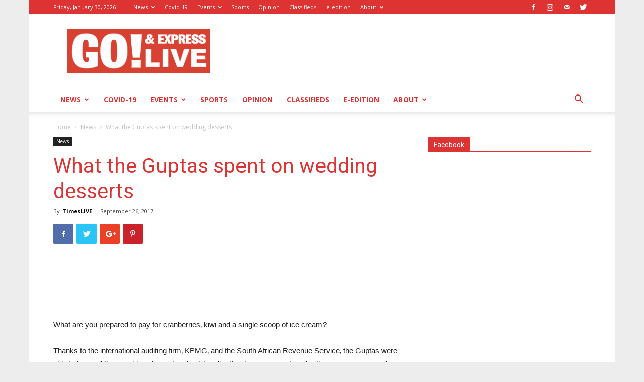

--- FILE ---
content_type: text/html; charset=UTF-8
request_url: https://www.goexpress.co.za/2017/09/26/guptas-spent-wedding-desserts/
body_size: 25241
content:
<!doctype html >
<!--[if IE 8]>    <html class="ie8" lang="en"> <![endif]-->
<!--[if IE 9]>    <html class="ie9" lang="en"> <![endif]-->
<!--[if gt IE 8]><!--> <html lang="en-US"> <!--<![endif]-->
<head>
    <title>What the Guptas spent on wedding desserts - GO! &amp; Express</title>
    <meta charset="UTF-8" />
    <meta name="viewport" content="width=device-width, initial-scale=1.0">
    <link rel="pingback" href="https://www.goexpress.co.za/xmlrpc.php" />
    <meta name='robots' content='index, follow, max-image-preview:large, max-snippet:-1, max-video-preview:-1' />
<meta property="og:image" content="https://i0.wp.com/www.goexpress.co.za/wp-content/uploads/2017/09/3a1z0xifzrguounp2ww1gg.jpg?fit=630%2C275&ssl=1" /><link rel="icon" type="image/png" href="https://www.goexpress.co.za/wp-content/uploads/2016/06/cropped-cropped-BIG-GO-logo2b-300x176.png">
	<!-- This site is optimized with the Yoast SEO plugin v21.5 - https://yoast.com/wordpress/plugins/seo/ -->
	<link rel="canonical" href="https://www.goexpress.co.za/2017/09/26/guptas-spent-wedding-desserts/" />
	<meta property="og:locale" content="en_US" />
	<meta property="og:type" content="article" />
	<meta property="og:title" content="What the Guptas spent on wedding desserts - GO! &amp; Express" />
	<meta property="og:description" content="What are you prepared to pay for cranberries‚ kiwi and a single scoop of ice cream? Thanks to the international auditing firm‚ KPMG‚ and the South African Revenue Service‚ the Guptas were able to have all their wedding dessert and eat it – all without paying a cent‚ and with no expense spared. That&#8217;s because [&hellip;]" />
	<meta property="og:url" content="https://www.goexpress.co.za/2017/09/26/guptas-spent-wedding-desserts/" />
	<meta property="og:site_name" content="GO! &amp; Express" />
	<meta property="article:publisher" content="https://www.facebook.com/GoExpress-341954535826185/" />
	<meta property="article:published_time" content="2017-09-26T04:24:16+00:00" />
	<meta property="article:modified_time" content="2017-09-25T16:29:59+00:00" />
	<meta property="og:image" content="https://i1.wp.com/www.goexpress.co.za/wp-content/uploads/2017/09/3a1z0xifzrguounp2ww1gg.jpg?fit=630%2C275&ssl=1" />
	<meta property="og:image:width" content="630" />
	<meta property="og:image:height" content="275" />
	<meta property="og:image:type" content="image/jpeg" />
	<meta name="author" content="TimesLIVE" />
	<meta name="twitter:card" content="summary_large_image" />
	<meta name="twitter:creator" content="@GoexpressGo" />
	<meta name="twitter:site" content="@GoexpressGo" />
	<meta name="twitter:label1" content="Written by" />
	<meta name="twitter:data1" content="TimesLIVE" />
	<meta name="twitter:label2" content="Est. reading time" />
	<meta name="twitter:data2" content="2 minutes" />
	<script type="application/ld+json" class="yoast-schema-graph">{"@context":"https://schema.org","@graph":[{"@type":"WebPage","@id":"https://www.goexpress.co.za/2017/09/26/guptas-spent-wedding-desserts/","url":"https://www.goexpress.co.za/2017/09/26/guptas-spent-wedding-desserts/","name":"What the Guptas spent on wedding desserts - GO! &amp; Express","isPartOf":{"@id":"https://www.goexpress.co.za/#website"},"primaryImageOfPage":{"@id":"https://www.goexpress.co.za/2017/09/26/guptas-spent-wedding-desserts/#primaryimage"},"image":{"@id":"https://www.goexpress.co.za/2017/09/26/guptas-spent-wedding-desserts/#primaryimage"},"thumbnailUrl":"https://i0.wp.com/www.goexpress.co.za/wp-content/uploads/2017/09/3a1z0xifzrguounp2ww1gg.jpg?fit=630%2C275&ssl=1","datePublished":"2017-09-26T04:24:16+00:00","dateModified":"2017-09-25T16:29:59+00:00","author":{"@id":"https://www.goexpress.co.za/#/schema/person/a4536c15736e4c9d675436bc5155ee7f"},"breadcrumb":{"@id":"https://www.goexpress.co.za/2017/09/26/guptas-spent-wedding-desserts/#breadcrumb"},"inLanguage":"en-US","potentialAction":[{"@type":"ReadAction","target":["https://www.goexpress.co.za/2017/09/26/guptas-spent-wedding-desserts/"]}]},{"@type":"ImageObject","inLanguage":"en-US","@id":"https://www.goexpress.co.za/2017/09/26/guptas-spent-wedding-desserts/#primaryimage","url":"https://i0.wp.com/www.goexpress.co.za/wp-content/uploads/2017/09/3a1z0xifzrguounp2ww1gg.jpg?fit=630%2C275&ssl=1","contentUrl":"https://i0.wp.com/www.goexpress.co.za/wp-content/uploads/2017/09/3a1z0xifzrguounp2ww1gg.jpg?fit=630%2C275&ssl=1","width":630,"height":275},{"@type":"BreadcrumbList","@id":"https://www.goexpress.co.za/2017/09/26/guptas-spent-wedding-desserts/#breadcrumb","itemListElement":[{"@type":"ListItem","position":1,"name":"Home","item":"https://www.goexpress.co.za/"},{"@type":"ListItem","position":2,"name":"What the Guptas spent on wedding desserts"}]},{"@type":"WebSite","@id":"https://www.goexpress.co.za/#website","url":"https://www.goexpress.co.za/","name":"GO! &amp; Express","description":"GO! &amp; Express","potentialAction":[{"@type":"SearchAction","target":{"@type":"EntryPoint","urlTemplate":"https://www.goexpress.co.za/?s={search_term_string}"},"query-input":"required name=search_term_string"}],"inLanguage":"en-US"},{"@type":"Person","@id":"https://www.goexpress.co.za/#/schema/person/a4536c15736e4c9d675436bc5155ee7f","name":"TimesLIVE","url":"https://www.goexpress.co.za/author/tmg-digital/"}]}</script>
	<!-- / Yoast SEO plugin. -->


<link rel='dns-prefetch' href='//stats.wp.com' />
<link rel='dns-prefetch' href='//fonts.googleapis.com' />
<link rel='dns-prefetch' href='//v0.wordpress.com' />
<link rel='preconnect' href='//i0.wp.com' />
<link rel="alternate" type="application/rss+xml" title="GO! &amp; Express &raquo; Feed" href="https://www.goexpress.co.za/feed/" />
<link rel="alternate" type="application/rss+xml" title="GO! &amp; Express &raquo; Comments Feed" href="https://www.goexpress.co.za/comments/feed/" />
<link rel="alternate" type="application/rss+xml" title="GO! &amp; Express &raquo; What the Guptas spent on wedding desserts Comments Feed" href="https://www.goexpress.co.za/2017/09/26/guptas-spent-wedding-desserts/feed/" />
<link rel="alternate" title="oEmbed (JSON)" type="application/json+oembed" href="https://www.goexpress.co.za/wp-json/oembed/1.0/embed?url=https%3A%2F%2Fwww.goexpress.co.za%2F2017%2F09%2F26%2Fguptas-spent-wedding-desserts%2F" />
<link rel="alternate" title="oEmbed (XML)" type="text/xml+oembed" href="https://www.goexpress.co.za/wp-json/oembed/1.0/embed?url=https%3A%2F%2Fwww.goexpress.co.za%2F2017%2F09%2F26%2Fguptas-spent-wedding-desserts%2F&#038;format=xml" />
<style id='wp-img-auto-sizes-contain-inline-css' type='text/css'>
img:is([sizes=auto i],[sizes^="auto," i]){contain-intrinsic-size:3000px 1500px}
/*# sourceURL=wp-img-auto-sizes-contain-inline-css */
</style>

<link rel='stylesheet' id='jetpack_related-posts-css' href='https://www.goexpress.co.za/wp-content/plugins/jetpack/modules/related-posts/related-posts.css?ver=20240116' type='text/css' media='all' />
<link rel='stylesheet' id='sbi_styles-css' href='https://www.goexpress.co.za/wp-content/plugins/instagram-feed/css/sbi-styles.min.css?ver=6.6.0' type='text/css' media='all' />
<style id='wp-emoji-styles-inline-css' type='text/css'>

	img.wp-smiley, img.emoji {
		display: inline !important;
		border: none !important;
		box-shadow: none !important;
		height: 1em !important;
		width: 1em !important;
		margin: 0 0.07em !important;
		vertical-align: -0.1em !important;
		background: none !important;
		padding: 0 !important;
	}
/*# sourceURL=wp-emoji-styles-inline-css */
</style>
<link rel='stylesheet' id='wp-block-library-css' href='https://www.goexpress.co.za/wp-includes/css/dist/block-library/style.min.css?ver=6.9' type='text/css' media='all' />
<style id='global-styles-inline-css' type='text/css'>
:root{--wp--preset--aspect-ratio--square: 1;--wp--preset--aspect-ratio--4-3: 4/3;--wp--preset--aspect-ratio--3-4: 3/4;--wp--preset--aspect-ratio--3-2: 3/2;--wp--preset--aspect-ratio--2-3: 2/3;--wp--preset--aspect-ratio--16-9: 16/9;--wp--preset--aspect-ratio--9-16: 9/16;--wp--preset--color--black: #000000;--wp--preset--color--cyan-bluish-gray: #abb8c3;--wp--preset--color--white: #ffffff;--wp--preset--color--pale-pink: #f78da7;--wp--preset--color--vivid-red: #cf2e2e;--wp--preset--color--luminous-vivid-orange: #ff6900;--wp--preset--color--luminous-vivid-amber: #fcb900;--wp--preset--color--light-green-cyan: #7bdcb5;--wp--preset--color--vivid-green-cyan: #00d084;--wp--preset--color--pale-cyan-blue: #8ed1fc;--wp--preset--color--vivid-cyan-blue: #0693e3;--wp--preset--color--vivid-purple: #9b51e0;--wp--preset--gradient--vivid-cyan-blue-to-vivid-purple: linear-gradient(135deg,rgb(6,147,227) 0%,rgb(155,81,224) 100%);--wp--preset--gradient--light-green-cyan-to-vivid-green-cyan: linear-gradient(135deg,rgb(122,220,180) 0%,rgb(0,208,130) 100%);--wp--preset--gradient--luminous-vivid-amber-to-luminous-vivid-orange: linear-gradient(135deg,rgb(252,185,0) 0%,rgb(255,105,0) 100%);--wp--preset--gradient--luminous-vivid-orange-to-vivid-red: linear-gradient(135deg,rgb(255,105,0) 0%,rgb(207,46,46) 100%);--wp--preset--gradient--very-light-gray-to-cyan-bluish-gray: linear-gradient(135deg,rgb(238,238,238) 0%,rgb(169,184,195) 100%);--wp--preset--gradient--cool-to-warm-spectrum: linear-gradient(135deg,rgb(74,234,220) 0%,rgb(151,120,209) 20%,rgb(207,42,186) 40%,rgb(238,44,130) 60%,rgb(251,105,98) 80%,rgb(254,248,76) 100%);--wp--preset--gradient--blush-light-purple: linear-gradient(135deg,rgb(255,206,236) 0%,rgb(152,150,240) 100%);--wp--preset--gradient--blush-bordeaux: linear-gradient(135deg,rgb(254,205,165) 0%,rgb(254,45,45) 50%,rgb(107,0,62) 100%);--wp--preset--gradient--luminous-dusk: linear-gradient(135deg,rgb(255,203,112) 0%,rgb(199,81,192) 50%,rgb(65,88,208) 100%);--wp--preset--gradient--pale-ocean: linear-gradient(135deg,rgb(255,245,203) 0%,rgb(182,227,212) 50%,rgb(51,167,181) 100%);--wp--preset--gradient--electric-grass: linear-gradient(135deg,rgb(202,248,128) 0%,rgb(113,206,126) 100%);--wp--preset--gradient--midnight: linear-gradient(135deg,rgb(2,3,129) 0%,rgb(40,116,252) 100%);--wp--preset--font-size--small: 13px;--wp--preset--font-size--medium: 20px;--wp--preset--font-size--large: 36px;--wp--preset--font-size--x-large: 42px;--wp--preset--spacing--20: 0.44rem;--wp--preset--spacing--30: 0.67rem;--wp--preset--spacing--40: 1rem;--wp--preset--spacing--50: 1.5rem;--wp--preset--spacing--60: 2.25rem;--wp--preset--spacing--70: 3.38rem;--wp--preset--spacing--80: 5.06rem;--wp--preset--shadow--natural: 6px 6px 9px rgba(0, 0, 0, 0.2);--wp--preset--shadow--deep: 12px 12px 50px rgba(0, 0, 0, 0.4);--wp--preset--shadow--sharp: 6px 6px 0px rgba(0, 0, 0, 0.2);--wp--preset--shadow--outlined: 6px 6px 0px -3px rgb(255, 255, 255), 6px 6px rgb(0, 0, 0);--wp--preset--shadow--crisp: 6px 6px 0px rgb(0, 0, 0);}:where(.is-layout-flex){gap: 0.5em;}:where(.is-layout-grid){gap: 0.5em;}body .is-layout-flex{display: flex;}.is-layout-flex{flex-wrap: wrap;align-items: center;}.is-layout-flex > :is(*, div){margin: 0;}body .is-layout-grid{display: grid;}.is-layout-grid > :is(*, div){margin: 0;}:where(.wp-block-columns.is-layout-flex){gap: 2em;}:where(.wp-block-columns.is-layout-grid){gap: 2em;}:where(.wp-block-post-template.is-layout-flex){gap: 1.25em;}:where(.wp-block-post-template.is-layout-grid){gap: 1.25em;}.has-black-color{color: var(--wp--preset--color--black) !important;}.has-cyan-bluish-gray-color{color: var(--wp--preset--color--cyan-bluish-gray) !important;}.has-white-color{color: var(--wp--preset--color--white) !important;}.has-pale-pink-color{color: var(--wp--preset--color--pale-pink) !important;}.has-vivid-red-color{color: var(--wp--preset--color--vivid-red) !important;}.has-luminous-vivid-orange-color{color: var(--wp--preset--color--luminous-vivid-orange) !important;}.has-luminous-vivid-amber-color{color: var(--wp--preset--color--luminous-vivid-amber) !important;}.has-light-green-cyan-color{color: var(--wp--preset--color--light-green-cyan) !important;}.has-vivid-green-cyan-color{color: var(--wp--preset--color--vivid-green-cyan) !important;}.has-pale-cyan-blue-color{color: var(--wp--preset--color--pale-cyan-blue) !important;}.has-vivid-cyan-blue-color{color: var(--wp--preset--color--vivid-cyan-blue) !important;}.has-vivid-purple-color{color: var(--wp--preset--color--vivid-purple) !important;}.has-black-background-color{background-color: var(--wp--preset--color--black) !important;}.has-cyan-bluish-gray-background-color{background-color: var(--wp--preset--color--cyan-bluish-gray) !important;}.has-white-background-color{background-color: var(--wp--preset--color--white) !important;}.has-pale-pink-background-color{background-color: var(--wp--preset--color--pale-pink) !important;}.has-vivid-red-background-color{background-color: var(--wp--preset--color--vivid-red) !important;}.has-luminous-vivid-orange-background-color{background-color: var(--wp--preset--color--luminous-vivid-orange) !important;}.has-luminous-vivid-amber-background-color{background-color: var(--wp--preset--color--luminous-vivid-amber) !important;}.has-light-green-cyan-background-color{background-color: var(--wp--preset--color--light-green-cyan) !important;}.has-vivid-green-cyan-background-color{background-color: var(--wp--preset--color--vivid-green-cyan) !important;}.has-pale-cyan-blue-background-color{background-color: var(--wp--preset--color--pale-cyan-blue) !important;}.has-vivid-cyan-blue-background-color{background-color: var(--wp--preset--color--vivid-cyan-blue) !important;}.has-vivid-purple-background-color{background-color: var(--wp--preset--color--vivid-purple) !important;}.has-black-border-color{border-color: var(--wp--preset--color--black) !important;}.has-cyan-bluish-gray-border-color{border-color: var(--wp--preset--color--cyan-bluish-gray) !important;}.has-white-border-color{border-color: var(--wp--preset--color--white) !important;}.has-pale-pink-border-color{border-color: var(--wp--preset--color--pale-pink) !important;}.has-vivid-red-border-color{border-color: var(--wp--preset--color--vivid-red) !important;}.has-luminous-vivid-orange-border-color{border-color: var(--wp--preset--color--luminous-vivid-orange) !important;}.has-luminous-vivid-amber-border-color{border-color: var(--wp--preset--color--luminous-vivid-amber) !important;}.has-light-green-cyan-border-color{border-color: var(--wp--preset--color--light-green-cyan) !important;}.has-vivid-green-cyan-border-color{border-color: var(--wp--preset--color--vivid-green-cyan) !important;}.has-pale-cyan-blue-border-color{border-color: var(--wp--preset--color--pale-cyan-blue) !important;}.has-vivid-cyan-blue-border-color{border-color: var(--wp--preset--color--vivid-cyan-blue) !important;}.has-vivid-purple-border-color{border-color: var(--wp--preset--color--vivid-purple) !important;}.has-vivid-cyan-blue-to-vivid-purple-gradient-background{background: var(--wp--preset--gradient--vivid-cyan-blue-to-vivid-purple) !important;}.has-light-green-cyan-to-vivid-green-cyan-gradient-background{background: var(--wp--preset--gradient--light-green-cyan-to-vivid-green-cyan) !important;}.has-luminous-vivid-amber-to-luminous-vivid-orange-gradient-background{background: var(--wp--preset--gradient--luminous-vivid-amber-to-luminous-vivid-orange) !important;}.has-luminous-vivid-orange-to-vivid-red-gradient-background{background: var(--wp--preset--gradient--luminous-vivid-orange-to-vivid-red) !important;}.has-very-light-gray-to-cyan-bluish-gray-gradient-background{background: var(--wp--preset--gradient--very-light-gray-to-cyan-bluish-gray) !important;}.has-cool-to-warm-spectrum-gradient-background{background: var(--wp--preset--gradient--cool-to-warm-spectrum) !important;}.has-blush-light-purple-gradient-background{background: var(--wp--preset--gradient--blush-light-purple) !important;}.has-blush-bordeaux-gradient-background{background: var(--wp--preset--gradient--blush-bordeaux) !important;}.has-luminous-dusk-gradient-background{background: var(--wp--preset--gradient--luminous-dusk) !important;}.has-pale-ocean-gradient-background{background: var(--wp--preset--gradient--pale-ocean) !important;}.has-electric-grass-gradient-background{background: var(--wp--preset--gradient--electric-grass) !important;}.has-midnight-gradient-background{background: var(--wp--preset--gradient--midnight) !important;}.has-small-font-size{font-size: var(--wp--preset--font-size--small) !important;}.has-medium-font-size{font-size: var(--wp--preset--font-size--medium) !important;}.has-large-font-size{font-size: var(--wp--preset--font-size--large) !important;}.has-x-large-font-size{font-size: var(--wp--preset--font-size--x-large) !important;}
/*# sourceURL=global-styles-inline-css */
</style>

<style id='classic-theme-styles-inline-css' type='text/css'>
/*! This file is auto-generated */
.wp-block-button__link{color:#fff;background-color:#32373c;border-radius:9999px;box-shadow:none;text-decoration:none;padding:calc(.667em + 2px) calc(1.333em + 2px);font-size:1.125em}.wp-block-file__button{background:#32373c;color:#fff;text-decoration:none}
/*# sourceURL=/wp-includes/css/classic-themes.min.css */
</style>
<link rel='stylesheet' id='ce_responsive-css' href='https://www.goexpress.co.za/wp-content/plugins/simple-embed-code/css/video-container.min.css?ver=2.5.1' type='text/css' media='all' />
<link rel='stylesheet' id='widgetopts-styles-css' href='https://www.goexpress.co.za/wp-content/plugins/widget-options/assets/css/widget-options.css?ver=4.0.7' type='text/css' media='all' />
<link rel='stylesheet' id='yop-public-css' href='https://www.goexpress.co.za/wp-content/plugins/yop-poll/public/assets/css/yop-poll-public-6.5.33.css?ver=6.9' type='text/css' media='all' />
<link crossorigin="anonymous" rel='stylesheet' id='google-fonts-style-css' href='https://fonts.googleapis.com/css?family=Open+Sans%3A300italic%2C400%2C400italic%2C600%2C600italic%2C700%7CRoboto%3A300%2C400%2C400italic%2C500%2C500italic%2C700%2C900&#038;ver=8.8.1' type='text/css' media='all' />
<link rel='stylesheet' id='js_composer_front-css' href='https://www.goexpress.co.za/wp-content/plugins/js_composer/assets/css/js_composer.min.css?ver=4.12.1' type='text/css' media='all' />
<link rel='stylesheet' id='td-theme-css' href='https://www.goexpress.co.za/wp-content/themes/Newspaper/style.css?ver=8.8.1' type='text/css' media='all' />
<script type="text/javascript" id="jetpack_related-posts-js-extra">
/* <![CDATA[ */
var related_posts_js_options = {"post_heading":"h4"};
//# sourceURL=jetpack_related-posts-js-extra
/* ]]> */
</script>
<script type="text/javascript" src="https://www.goexpress.co.za/wp-content/plugins/jetpack/_inc/build/related-posts/related-posts.min.js?ver=20240116" id="jetpack_related-posts-js"></script>
<script type="text/javascript" src="https://www.goexpress.co.za/wp-includes/js/jquery/jquery.min.js?ver=3.7.1" id="jquery-core-js"></script>
<script type="text/javascript" src="https://www.goexpress.co.za/wp-includes/js/jquery/jquery-migrate.min.js?ver=3.4.1" id="jquery-migrate-js"></script>
<script type="text/javascript" id="yop-public-js-extra">
/* <![CDATA[ */
var objectL10n = {"yopPollParams":{"urlParams":{"ajax":"https://www.goexpress.co.za/wp-admin/admin-ajax.php","wpLogin":"https://www.goexpress.co.za/wp-login.php?redirect_to=https%3A%2F%2Fwww.goexpress.co.za%2Fwp-admin%2Fadmin-ajax.php%3Faction%3Dyop_poll_record_wordpress_vote"},"apiParams":{"reCaptcha":{"siteKey":""},"reCaptchaV2Invisible":{"siteKey":""},"reCaptchaV3":{"siteKey":""},"hCaptcha":{"siteKey":""}},"captchaParams":{"imgPath":"https://www.goexpress.co.za/wp-content/plugins/yop-poll/public/assets/img/","url":"https://www.goexpress.co.za/wp-content/plugins/yop-poll/app.php","accessibilityAlt":"Sound icon","accessibilityTitle":"Accessibility option: listen to a question and answer it!","accessibilityDescription":"Type below the \u003Cstrong\u003Eanswer\u003C/strong\u003E to what you hear. Numbers or words:","explanation":"Click or touch the \u003Cstrong\u003EANSWER\u003C/strong\u003E","refreshAlt":"Refresh/reload icon","refreshTitle":"Refresh/reload: get new images and accessibility option!"},"voteParams":{"invalidPoll":"Invalid Poll","noAnswersSelected":"No answer selected","minAnswersRequired":"At least {min_answers_allowed} answer(s) required","maxAnswersRequired":"A max of {max_answers_allowed} answer(s) accepted","noAnswerForOther":"No other answer entered","noValueForCustomField":"{custom_field_name} is required","consentNotChecked":"You must agree to our terms and conditions","noCaptchaSelected":"Captcha is required","thankYou":"Thank you for your vote"},"resultsParams":{"singleVote":"vote","multipleVotes":"votes","singleAnswer":"answer","multipleAnswers":"answers"}}};
//# sourceURL=yop-public-js-extra
/* ]]> */
</script>
<script type="text/javascript" src="https://www.goexpress.co.za/wp-content/plugins/yop-poll/public/assets/js/yop-poll-public-6.5.33.min.js?ver=6.9" id="yop-public-js"></script>
<link rel="https://api.w.org/" href="https://www.goexpress.co.za/wp-json/" /><link rel="alternate" title="JSON" type="application/json" href="https://www.goexpress.co.za/wp-json/wp/v2/posts/11657" /><link rel="EditURI" type="application/rsd+xml" title="RSD" href="https://www.goexpress.co.za/xmlrpc.php?rsd" />
<meta name="generator" content="WordPress 6.9" />
<link rel='shortlink' href='https://wp.me/p8b5cd-321' />
<link type="text/css" rel="stylesheet" href="https://www.goexpress.co.za/wp-content/plugins/simple-pull-quote/css/simple-pull-quote.css" />
	<style>img#wpstats{display:none}</style>
		<!--[if lt IE 9]><script src="https://cdnjs.cloudflare.com/ajax/libs/html5shiv/3.7.3/html5shiv.js"></script><![endif]-->
    <meta name="generator" content="Powered by Visual Composer - drag and drop page builder for WordPress."/>
<!--[if lte IE 9]><link rel="stylesheet" type="text/css" href="https://www.goexpress.co.za/wp-content/plugins/js_composer/assets/css/vc_lte_ie9.min.css" media="screen"><![endif]--><!--[if IE  8]><link rel="stylesheet" type="text/css" href="https://www.goexpress.co.za/wp-content/plugins/js_composer/assets/css/vc-ie8.min.css" media="screen"><![endif]--><link rel="amphtml" href="https://www.goexpress.co.za/2017/09/26/guptas-spent-wedding-desserts/amp/">
<!-- JS generated by theme -->

<script>
    
    

	    var tdBlocksArray = []; //here we store all the items for the current page

	    //td_block class - each ajax block uses a object of this class for requests
	    function tdBlock() {
		    this.id = '';
		    this.block_type = 1; //block type id (1-234 etc)
		    this.atts = '';
		    this.td_column_number = '';
		    this.td_current_page = 1; //
		    this.post_count = 0; //from wp
		    this.found_posts = 0; //from wp
		    this.max_num_pages = 0; //from wp
		    this.td_filter_value = ''; //current live filter value
		    this.is_ajax_running = false;
		    this.td_user_action = ''; // load more or infinite loader (used by the animation)
		    this.header_color = '';
		    this.ajax_pagination_infinite_stop = ''; //show load more at page x
	    }


        // td_js_generator - mini detector
        (function(){
            var htmlTag = document.getElementsByTagName("html")[0];

	        if ( navigator.userAgent.indexOf("MSIE 10.0") > -1 ) {
                htmlTag.className += ' ie10';
            }

            if ( !!navigator.userAgent.match(/Trident.*rv\:11\./) ) {
                htmlTag.className += ' ie11';
            }

	        if ( navigator.userAgent.indexOf("Edge") > -1 ) {
                htmlTag.className += ' ieEdge';
            }

            if ( /(iPad|iPhone|iPod)/g.test(navigator.userAgent) ) {
                htmlTag.className += ' td-md-is-ios';
            }

            var user_agent = navigator.userAgent.toLowerCase();
            if ( user_agent.indexOf("android") > -1 ) {
                htmlTag.className += ' td-md-is-android';
            }

            if ( -1 !== navigator.userAgent.indexOf('Mac OS X')  ) {
                htmlTag.className += ' td-md-is-os-x';
            }

            if ( /chrom(e|ium)/.test(navigator.userAgent.toLowerCase()) ) {
               htmlTag.className += ' td-md-is-chrome';
            }

            if ( -1 !== navigator.userAgent.indexOf('Firefox') ) {
                htmlTag.className += ' td-md-is-firefox';
            }

            if ( -1 !== navigator.userAgent.indexOf('Safari') && -1 === navigator.userAgent.indexOf('Chrome') ) {
                htmlTag.className += ' td-md-is-safari';
            }

            if( -1 !== navigator.userAgent.indexOf('IEMobile') ){
                htmlTag.className += ' td-md-is-iemobile';
            }

        })();




        var tdLocalCache = {};

        ( function () {
            "use strict";

            tdLocalCache = {
                data: {},
                remove: function (resource_id) {
                    delete tdLocalCache.data[resource_id];
                },
                exist: function (resource_id) {
                    return tdLocalCache.data.hasOwnProperty(resource_id) && tdLocalCache.data[resource_id] !== null;
                },
                get: function (resource_id) {
                    return tdLocalCache.data[resource_id];
                },
                set: function (resource_id, cachedData) {
                    tdLocalCache.remove(resource_id);
                    tdLocalCache.data[resource_id] = cachedData;
                }
            };
        })();

    
    
var td_viewport_interval_list=[{"limitBottom":767,"sidebarWidth":228},{"limitBottom":1018,"sidebarWidth":300},{"limitBottom":1140,"sidebarWidth":324}];
var td_animation_stack_effect="type0";
var tds_animation_stack=true;
var td_animation_stack_specific_selectors=".entry-thumb, img";
var td_animation_stack_general_selectors=".td-animation-stack img, .td-animation-stack .entry-thumb, .post img";
var td_ajax_url="https:\/\/www.goexpress.co.za\/wp-admin\/admin-ajax.php?td_theme_name=Newspaper&v=8.8.1";
var td_get_template_directory_uri="https:\/\/www.goexpress.co.za\/wp-content\/themes\/Newspaper";
var tds_snap_menu="snap";
var tds_logo_on_sticky="show_header_logo";
var tds_header_style="";
var td_please_wait="Please wait...";
var td_email_user_pass_incorrect="User or password incorrect!";
var td_email_user_incorrect="Email or username incorrect!";
var td_email_incorrect="Email incorrect!";
var tds_more_articles_on_post_enable="show";
var tds_more_articles_on_post_time_to_wait="";
var tds_more_articles_on_post_pages_distance_from_top=0;
var tds_theme_color_site_wide="#dd3333";
var tds_smart_sidebar="";
var tdThemeName="Newspaper";
var td_magnific_popup_translation_tPrev="Previous (Left arrow key)";
var td_magnific_popup_translation_tNext="Next (Right arrow key)";
var td_magnific_popup_translation_tCounter="%curr% of %total%";
var td_magnific_popup_translation_ajax_tError="The content from %url% could not be loaded.";
var td_magnific_popup_translation_image_tError="The image #%curr% could not be loaded.";
var tdDateNamesI18n={"month_names":["January","February","March","April","May","June","July","August","September","October","November","December"],"month_names_short":["Jan","Feb","Mar","Apr","May","Jun","Jul","Aug","Sep","Oct","Nov","Dec"],"day_names":["Sunday","Monday","Tuesday","Wednesday","Thursday","Friday","Saturday"],"day_names_short":["Sun","Mon","Tue","Wed","Thu","Fri","Sat"]};
var td_ad_background_click_link="";
var td_ad_background_click_target="";
</script>


<!-- Header style compiled by theme -->

<style>
    

body {
	background-color:#ededed;
}
.td-header-wrap .black-menu .sf-menu > .current-menu-item > a,
    .td-header-wrap .black-menu .sf-menu > .current-menu-ancestor > a,
    .td-header-wrap .black-menu .sf-menu > .current-category-ancestor > a,
    .td-header-wrap .black-menu .sf-menu > li > a:hover,
    .td-header-wrap .black-menu .sf-menu > .sfHover > a,
    .td-header-style-12 .td-header-menu-wrap-full,
    .sf-menu > .current-menu-item > a:after,
    .sf-menu > .current-menu-ancestor > a:after,
    .sf-menu > .current-category-ancestor > a:after,
    .sf-menu > li:hover > a:after,
    .sf-menu > .sfHover > a:after,
    .td-header-style-12 .td-affix,
    .header-search-wrap .td-drop-down-search:after,
    .header-search-wrap .td-drop-down-search .btn:hover,
    input[type=submit]:hover,
    .td-read-more a,
    .td-post-category:hover,
    .td-grid-style-1.td-hover-1 .td-big-grid-post:hover .td-post-category,
    .td-grid-style-5.td-hover-1 .td-big-grid-post:hover .td-post-category,
    .td_top_authors .td-active .td-author-post-count,
    .td_top_authors .td-active .td-author-comments-count,
    .td_top_authors .td_mod_wrap:hover .td-author-post-count,
    .td_top_authors .td_mod_wrap:hover .td-author-comments-count,
    .td-404-sub-sub-title a:hover,
    .td-search-form-widget .wpb_button:hover,
    .td-rating-bar-wrap div,
    .td_category_template_3 .td-current-sub-category,
    .dropcap,
    .td_wrapper_video_playlist .td_video_controls_playlist_wrapper,
    .wpb_default,
    .wpb_default:hover,
    .td-left-smart-list:hover,
    .td-right-smart-list:hover,
    .woocommerce-checkout .woocommerce input.button:hover,
    .woocommerce-page .woocommerce a.button:hover,
    .woocommerce-account div.woocommerce .button:hover,
    #bbpress-forums button:hover,
    .bbp_widget_login .button:hover,
    .td-footer-wrapper .td-post-category,
    .td-footer-wrapper .widget_product_search input[type="submit"]:hover,
    .woocommerce .product a.button:hover,
    .woocommerce .product #respond input#submit:hover,
    .woocommerce .checkout input#place_order:hover,
    .woocommerce .woocommerce.widget .button:hover,
    .single-product .product .summary .cart .button:hover,
    .woocommerce-cart .woocommerce table.cart .button:hover,
    .woocommerce-cart .woocommerce .shipping-calculator-form .button:hover,
    .td-next-prev-wrap a:hover,
    .td-load-more-wrap a:hover,
    .td-post-small-box a:hover,
    .page-nav .current,
    .page-nav:first-child > div,
    .td_category_template_8 .td-category-header .td-category a.td-current-sub-category,
    .td_category_template_4 .td-category-siblings .td-category a:hover,
    #bbpress-forums .bbp-pagination .current,
    #bbpress-forums #bbp-single-user-details #bbp-user-navigation li.current a,
    .td-theme-slider:hover .slide-meta-cat a,
    a.vc_btn-black:hover,
    .td-trending-now-wrapper:hover .td-trending-now-title,
    .td-scroll-up,
    .td-smart-list-button:hover,
    .td-weather-information:before,
    .td-weather-week:before,
    .td_block_exchange .td-exchange-header:before,
    .td_block_big_grid_9.td-grid-style-1 .td-post-category,
    .td_block_big_grid_9.td-grid-style-5 .td-post-category,
    .td-grid-style-6.td-hover-1 .td-module-thumb:after,
    .td-pulldown-syle-2 .td-subcat-dropdown ul:after,
    .td_block_template_9 .td-block-title:after,
    .td_block_template_15 .td-block-title:before,
    div.wpforms-container .wpforms-form div.wpforms-submit-container button[type=submit] {
        background-color: #dd3333;
    }

    .td_block_template_4 .td-related-title .td-cur-simple-item:before {
        border-color: #dd3333 transparent transparent transparent !important;
    }

    .woocommerce .woocommerce-message .button:hover,
    .woocommerce .woocommerce-error .button:hover,
    .woocommerce .woocommerce-info .button:hover {
        background-color: #dd3333 !important;
    }
    
    
    .td_block_template_4 .td-related-title .td-cur-simple-item,
    .td_block_template_3 .td-related-title .td-cur-simple-item,
    .td_block_template_9 .td-related-title:after {
        background-color: #dd3333;
    }

    .woocommerce .product .onsale,
    .woocommerce.widget .ui-slider .ui-slider-handle {
        background: none #dd3333;
    }

    .woocommerce.widget.widget_layered_nav_filters ul li a {
        background: none repeat scroll 0 0 #dd3333 !important;
    }

    a,
    cite a:hover,
    .td_mega_menu_sub_cats .cur-sub-cat,
    .td-mega-span h3 a:hover,
    .td_mod_mega_menu:hover .entry-title a,
    .header-search-wrap .result-msg a:hover,
    .td-header-top-menu .td-drop-down-search .td_module_wrap:hover .entry-title a,
    .td-header-top-menu .td-icon-search:hover,
    .td-header-wrap .result-msg a:hover,
    .top-header-menu li a:hover,
    .top-header-menu .current-menu-item > a,
    .top-header-menu .current-menu-ancestor > a,
    .top-header-menu .current-category-ancestor > a,
    .td-social-icon-wrap > a:hover,
    .td-header-sp-top-widget .td-social-icon-wrap a:hover,
    .td-page-content blockquote p,
    .td-post-content blockquote p,
    .mce-content-body blockquote p,
    .comment-content blockquote p,
    .wpb_text_column blockquote p,
    .td_block_text_with_title blockquote p,
    .td_module_wrap:hover .entry-title a,
    .td-subcat-filter .td-subcat-list a:hover,
    .td-subcat-filter .td-subcat-dropdown a:hover,
    .td_quote_on_blocks,
    .dropcap2,
    .dropcap3,
    .td_top_authors .td-active .td-authors-name a,
    .td_top_authors .td_mod_wrap:hover .td-authors-name a,
    .td-post-next-prev-content a:hover,
    .author-box-wrap .td-author-social a:hover,
    .td-author-name a:hover,
    .td-author-url a:hover,
    .td_mod_related_posts:hover h3 > a,
    .td-post-template-11 .td-related-title .td-related-left:hover,
    .td-post-template-11 .td-related-title .td-related-right:hover,
    .td-post-template-11 .td-related-title .td-cur-simple-item,
    .td-post-template-11 .td_block_related_posts .td-next-prev-wrap a:hover,
    .comment-reply-link:hover,
    .logged-in-as a:hover,
    #cancel-comment-reply-link:hover,
    .td-search-query,
    .td-category-header .td-pulldown-category-filter-link:hover,
    .td-category-siblings .td-subcat-dropdown a:hover,
    .td-category-siblings .td-subcat-dropdown a.td-current-sub-category,
    .widget a:hover,
    .td_wp_recentcomments a:hover,
    .archive .widget_archive .current,
    .archive .widget_archive .current a,
    .widget_calendar tfoot a:hover,
    .woocommerce a.added_to_cart:hover,
    .woocommerce-account .woocommerce-MyAccount-navigation a:hover,
    #bbpress-forums li.bbp-header .bbp-reply-content span a:hover,
    #bbpress-forums .bbp-forum-freshness a:hover,
    #bbpress-forums .bbp-topic-freshness a:hover,
    #bbpress-forums .bbp-forums-list li a:hover,
    #bbpress-forums .bbp-forum-title:hover,
    #bbpress-forums .bbp-topic-permalink:hover,
    #bbpress-forums .bbp-topic-started-by a:hover,
    #bbpress-forums .bbp-topic-started-in a:hover,
    #bbpress-forums .bbp-body .super-sticky li.bbp-topic-title .bbp-topic-permalink,
    #bbpress-forums .bbp-body .sticky li.bbp-topic-title .bbp-topic-permalink,
    .widget_display_replies .bbp-author-name,
    .widget_display_topics .bbp-author-name,
    .footer-text-wrap .footer-email-wrap a,
    .td-subfooter-menu li a:hover,
    .footer-social-wrap a:hover,
    a.vc_btn-black:hover,
    .td-smart-list-dropdown-wrap .td-smart-list-button:hover,
    .td_module_17 .td-read-more a:hover,
    .td_module_18 .td-read-more a:hover,
    .td_module_19 .td-post-author-name a:hover,
    .td-instagram-user a,
    .td-pulldown-syle-2 .td-subcat-dropdown:hover .td-subcat-more span,
    .td-pulldown-syle-2 .td-subcat-dropdown:hover .td-subcat-more i,
    .td-pulldown-syle-3 .td-subcat-dropdown:hover .td-subcat-more span,
    .td-pulldown-syle-3 .td-subcat-dropdown:hover .td-subcat-more i,
    .td-block-title-wrap .td-wrapper-pulldown-filter .td-pulldown-filter-display-option:hover,
    .td-block-title-wrap .td-wrapper-pulldown-filter .td-pulldown-filter-display-option:hover i,
    .td-block-title-wrap .td-wrapper-pulldown-filter .td-pulldown-filter-link:hover,
    .td-block-title-wrap .td-wrapper-pulldown-filter .td-pulldown-filter-item .td-cur-simple-item,
    .td_block_template_2 .td-related-title .td-cur-simple-item,
    .td_block_template_5 .td-related-title .td-cur-simple-item,
    .td_block_template_6 .td-related-title .td-cur-simple-item,
    .td_block_template_7 .td-related-title .td-cur-simple-item,
    .td_block_template_8 .td-related-title .td-cur-simple-item,
    .td_block_template_9 .td-related-title .td-cur-simple-item,
    .td_block_template_10 .td-related-title .td-cur-simple-item,
    .td_block_template_11 .td-related-title .td-cur-simple-item,
    .td_block_template_12 .td-related-title .td-cur-simple-item,
    .td_block_template_13 .td-related-title .td-cur-simple-item,
    .td_block_template_14 .td-related-title .td-cur-simple-item,
    .td_block_template_15 .td-related-title .td-cur-simple-item,
    .td_block_template_16 .td-related-title .td-cur-simple-item,
    .td_block_template_17 .td-related-title .td-cur-simple-item,
    .td-theme-wrap .sf-menu ul .td-menu-item > a:hover,
    .td-theme-wrap .sf-menu ul .sfHover > a,
    .td-theme-wrap .sf-menu ul .current-menu-ancestor > a,
    .td-theme-wrap .sf-menu ul .current-category-ancestor > a,
    .td-theme-wrap .sf-menu ul .current-menu-item > a,
    .td_outlined_btn {
        color: #dd3333;
    }

    a.vc_btn-black.vc_btn_square_outlined:hover,
    a.vc_btn-black.vc_btn_outlined:hover,
    .td-mega-menu-page .wpb_content_element ul li a:hover,
    .td-theme-wrap .td-aj-search-results .td_module_wrap:hover .entry-title a,
    .td-theme-wrap .header-search-wrap .result-msg a:hover {
        color: #dd3333 !important;
    }

    .td-next-prev-wrap a:hover,
    .td-load-more-wrap a:hover,
    .td-post-small-box a:hover,
    .page-nav .current,
    .page-nav:first-child > div,
    .td_category_template_8 .td-category-header .td-category a.td-current-sub-category,
    .td_category_template_4 .td-category-siblings .td-category a:hover,
    #bbpress-forums .bbp-pagination .current,
    .post .td_quote_box,
    .page .td_quote_box,
    a.vc_btn-black:hover,
    .td_block_template_5 .td-block-title > *,
    .td_outlined_btn {
        border-color: #dd3333;
    }

    .td_wrapper_video_playlist .td_video_currently_playing:after {
        border-color: #dd3333 !important;
    }

    .header-search-wrap .td-drop-down-search:before {
        border-color: transparent transparent #dd3333 transparent;
    }

    .block-title > span,
    .block-title > a,
    .block-title > label,
    .widgettitle,
    .widgettitle:after,
    .td-trending-now-title,
    .td-trending-now-wrapper:hover .td-trending-now-title,
    .wpb_tabs li.ui-tabs-active a,
    .wpb_tabs li:hover a,
    .vc_tta-container .vc_tta-color-grey.vc_tta-tabs-position-top.vc_tta-style-classic .vc_tta-tabs-container .vc_tta-tab.vc_active > a,
    .vc_tta-container .vc_tta-color-grey.vc_tta-tabs-position-top.vc_tta-style-classic .vc_tta-tabs-container .vc_tta-tab:hover > a,
    .td_block_template_1 .td-related-title .td-cur-simple-item,
    .woocommerce .product .products h2:not(.woocommerce-loop-product__title),
    .td-subcat-filter .td-subcat-dropdown:hover .td-subcat-more, 
    .td_3D_btn,
    .td_shadow_btn,
    .td_default_btn,
    .td_round_btn, 
    .td_outlined_btn:hover {
    	background-color: #dd3333;
    }

    .woocommerce div.product .woocommerce-tabs ul.tabs li.active {
    	background-color: #dd3333 !important;
    }

    .block-title,
    .td_block_template_1 .td-related-title,
    .wpb_tabs .wpb_tabs_nav,
    .vc_tta-container .vc_tta-color-grey.vc_tta-tabs-position-top.vc_tta-style-classic .vc_tta-tabs-container,
    .woocommerce div.product .woocommerce-tabs ul.tabs:before {
        border-color: #dd3333;
    }
    .td_block_wrap .td-subcat-item a.td-cur-simple-item {
	    color: #dd3333;
	}


    
    .td-grid-style-4 .entry-title
    {
        background-color: rgba(221, 51, 51, 0.7);
    }

    
    .td-theme-wrap .block-title > span,
    .td-theme-wrap .block-title > span > a,
    .td-theme-wrap .widget_rss .block-title .rsswidget,
    .td-theme-wrap .block-title > a,
    .widgettitle,
    .widgettitle > a,
    .td-trending-now-title,
    .wpb_tabs li.ui-tabs-active a,
    .wpb_tabs li:hover a,
    .vc_tta-container .vc_tta-color-grey.vc_tta-tabs-position-top.vc_tta-style-classic .vc_tta-tabs-container .vc_tta-tab.vc_active > a,
    .vc_tta-container .vc_tta-color-grey.vc_tta-tabs-position-top.vc_tta-style-classic .vc_tta-tabs-container .vc_tta-tab:hover > a,
    .td-related-title .td-cur-simple-item,
    .woocommerce div.product .woocommerce-tabs ul.tabs li.active,
    .woocommerce .product .products h2:not(.woocommerce-loop-product__title),
    .td-theme-wrap .td_block_template_2 .td-block-title > *,
    .td-theme-wrap .td_block_template_3 .td-block-title > *,
    .td-theme-wrap .td_block_template_4 .td-block-title > *,
    .td-theme-wrap .td_block_template_5 .td-block-title > *,
    .td-theme-wrap .td_block_template_6 .td-block-title > *,
    .td-theme-wrap .td_block_template_6 .td-block-title:before,
    .td-theme-wrap .td_block_template_7 .td-block-title > *,
    .td-theme-wrap .td_block_template_8 .td-block-title > *,
    .td-theme-wrap .td_block_template_9 .td-block-title > *,
    .td-theme-wrap .td_block_template_10 .td-block-title > *,
    .td-theme-wrap .td_block_template_11 .td-block-title > *,
    .td-theme-wrap .td_block_template_12 .td-block-title > *,
    .td-theme-wrap .td_block_template_13 .td-block-title > span,
    .td-theme-wrap .td_block_template_13 .td-block-title > a,
    .td-theme-wrap .td_block_template_14 .td-block-title > *,
    .td-theme-wrap .td_block_template_14 .td-block-title-wrap .td-wrapper-pulldown-filter .td-pulldown-filter-display-option,
    .td-theme-wrap .td_block_template_14 .td-block-title-wrap .td-wrapper-pulldown-filter .td-pulldown-filter-display-option i,
    .td-theme-wrap .td_block_template_14 .td-block-title-wrap .td-wrapper-pulldown-filter .td-pulldown-filter-display-option:hover,
    .td-theme-wrap .td_block_template_14 .td-block-title-wrap .td-wrapper-pulldown-filter .td-pulldown-filter-display-option:hover i,
    .td-theme-wrap .td_block_template_15 .td-block-title > *,
    .td-theme-wrap .td_block_template_15 .td-block-title-wrap .td-wrapper-pulldown-filter,
    .td-theme-wrap .td_block_template_15 .td-block-title-wrap .td-wrapper-pulldown-filter i,
    .td-theme-wrap .td_block_template_16 .td-block-title > *,
    .td-theme-wrap .td_block_template_17 .td-block-title > * {
    	color: #ffffff;
    }


    
    .td-header-wrap .td-header-top-menu-full,
    .td-header-wrap .top-header-menu .sub-menu {
        background-color: #dd3333;
    }
    .td-header-style-8 .td-header-top-menu-full {
        background-color: transparent;
    }
    .td-header-style-8 .td-header-top-menu-full .td-header-top-menu {
        background-color: #dd3333;
        padding-left: 15px;
        padding-right: 15px;
    }

    .td-header-wrap .td-header-top-menu-full .td-header-top-menu,
    .td-header-wrap .td-header-top-menu-full {
        border-bottom: none;
    }


    
    .td-header-wrap .td-header-menu-wrap-full,
    .td-header-menu-wrap.td-affix,
    .td-header-style-3 .td-header-main-menu,
    .td-header-style-3 .td-affix .td-header-main-menu,
    .td-header-style-4 .td-header-main-menu,
    .td-header-style-4 .td-affix .td-header-main-menu,
    .td-header-style-8 .td-header-menu-wrap.td-affix,
    .td-header-style-8 .td-header-top-menu-full {
		background-color: #ffffff;
    }


    .td-boxed-layout .td-header-style-3 .td-header-menu-wrap,
    .td-boxed-layout .td-header-style-4 .td-header-menu-wrap,
    .td-header-style-3 .td_stretch_content .td-header-menu-wrap,
    .td-header-style-4 .td_stretch_content .td-header-menu-wrap {
    	background-color: #ffffff !important;
    }


    @media (min-width: 1019px) {
        .td-header-style-1 .td-header-sp-recs,
        .td-header-style-1 .td-header-sp-logo {
            margin-bottom: 28px;
        }
    }

    @media (min-width: 768px) and (max-width: 1018px) {
        .td-header-style-1 .td-header-sp-recs,
        .td-header-style-1 .td-header-sp-logo {
            margin-bottom: 14px;
        }
    }

    .td-header-style-7 .td-header-top-menu {
        border-bottom: none;
    }
    
    
    
    .sf-menu > .current-menu-item > a:after,
    .sf-menu > .current-menu-ancestor > a:after,
    .sf-menu > .current-category-ancestor > a:after,
    .sf-menu > li:hover > a:after,
    .sf-menu > .sfHover > a:after,
    .td_block_mega_menu .td-next-prev-wrap a:hover,
    .td-mega-span .td-post-category:hover,
    .td-header-wrap .black-menu .sf-menu > li > a:hover,
    .td-header-wrap .black-menu .sf-menu > .current-menu-ancestor > a,
    .td-header-wrap .black-menu .sf-menu > .sfHover > a,
    .header-search-wrap .td-drop-down-search:after,
    .header-search-wrap .td-drop-down-search .btn:hover,
    .td-header-wrap .black-menu .sf-menu > .current-menu-item > a,
    .td-header-wrap .black-menu .sf-menu > .current-menu-ancestor > a,
    .td-header-wrap .black-menu .sf-menu > .current-category-ancestor > a {
        background-color: #dd3333;
    }


    .td_block_mega_menu .td-next-prev-wrap a:hover {
        border-color: #dd3333;
    }

    .header-search-wrap .td-drop-down-search:before {
        border-color: transparent transparent #dd3333 transparent;
    }

    .td_mega_menu_sub_cats .cur-sub-cat,
    .td_mod_mega_menu:hover .entry-title a,
    .td-theme-wrap .sf-menu ul .td-menu-item > a:hover,
    .td-theme-wrap .sf-menu ul .sfHover > a,
    .td-theme-wrap .sf-menu ul .current-menu-ancestor > a,
    .td-theme-wrap .sf-menu ul .current-category-ancestor > a,
    .td-theme-wrap .sf-menu ul .current-menu-item > a {
        color: #dd3333;
    }
    
    
    
    .td-header-wrap .td-header-menu-wrap .sf-menu > li > a,
    .td-header-wrap .td-header-menu-social .td-social-icon-wrap a,
    .td-header-style-4 .td-header-menu-social .td-social-icon-wrap i,
    .td-header-style-5 .td-header-menu-social .td-social-icon-wrap i,
    .td-header-style-6 .td-header-menu-social .td-social-icon-wrap i,
    .td-header-style-12 .td-header-menu-social .td-social-icon-wrap i,
    .td-header-wrap .header-search-wrap #td-header-search-button .td-icon-search {
        color: #dd3333;
    }
    .td-header-wrap .td-header-menu-social + .td-search-wrapper #td-header-search-button:before {
      background-color: #dd3333;
    }
    
    
    .post .td-post-header .entry-title {
        color: #dd3333;
    }
    .td_module_15 .entry-title a {
        color: #dd3333;
    }

    
    .td-post-content h1,
    .td-post-content h2,
    .td-post-content h3,
    .td-post-content h4,
    .td-post-content h5,
    .td-post-content h6 {
    	color: #dd3333;
    }

    
    .post blockquote p,
    .page blockquote p {
    	color: #dd3333;
    }
    .post .td_quote_box,
    .page .td_quote_box {
        border-color: #dd3333;
    }


    
    .td-page-header h1,
    .td-page-title,
    .woocommerce-page .page-title {
    	color: #dd3333;
    }
</style>

<script>(function(w,d,s,l,i){w[l]=w[l]||[];w[l].push({'gtm.start':

new Date().getTime(),event:'gtm.js'});var f=d.getElementsByTagName(s)[0],

j=d.createElement(s),dl=l!='dataLayer'?'&l='+l:'';j.async=true;j.src=

'https://www.googletagmanager.com/gtm.js?id='+i+dl;f.parentNode.insertBefore(j,f);

})(window,document,'script','dataLayer','GTM-5KGF8FBB');</script><script type="application/ld+json">
                        {
                            "@context": "http://schema.org",
                            "@type": "BreadcrumbList",
                            "itemListElement": [{
                            "@type": "ListItem",
                            "position": 1,
                                "item": {
                                "@type": "WebSite",
                                "@id": "https://www.goexpress.co.za/",
                                "name": "Home"                                               
                            }
                        },{
                            "@type": "ListItem",
                            "position": 2,
                                "item": {
                                "@type": "WebPage",
                                "@id": "https://www.goexpress.co.za/category/news/",
                                "name": "News"
                            }
                        },{
                            "@type": "ListItem",
                            "position": 3,
                                "item": {
                                "@type": "WebPage",
                                "@id": "https://www.goexpress.co.za/2017/09/26/guptas-spent-wedding-desserts/",
                                "name": "What the Guptas spent on wedding desserts"                                
                            }
                        }    ]
                        }
                       </script><link rel="icon" href="https://i0.wp.com/www.goexpress.co.za/wp-content/uploads/2016/06/cropped-BIG-GO-logo2.jpg?fit=32%2C32&#038;ssl=1" sizes="32x32" />
<link rel="icon" href="https://i0.wp.com/www.goexpress.co.za/wp-content/uploads/2016/06/cropped-BIG-GO-logo2.jpg?fit=192%2C192&#038;ssl=1" sizes="192x192" />
<link rel="apple-touch-icon" href="https://i0.wp.com/www.goexpress.co.za/wp-content/uploads/2016/06/cropped-BIG-GO-logo2.jpg?fit=180%2C180&#038;ssl=1" />
<meta name="msapplication-TileImage" content="https://i0.wp.com/www.goexpress.co.za/wp-content/uploads/2016/06/cropped-BIG-GO-logo2.jpg?fit=270%2C270&#038;ssl=1" />
		<style type="text/css" id="wp-custom-css">
			#header_meta {
    background-image: url('https://www.goexpress.co.za/wp-content/uploads/2019/06/WEB_1024PX_X_90PX_CHDM_SODA_2019-1.jpg') !important;
    height: 100px !important;
}		</style>
		<noscript><style type="text/css"> .wpb_animate_when_almost_visible { opacity: 1; }</style></noscript>	<!-- BEGIN NARRATIIVE CODE -->
<!-- COPYRIGHT NARRATIIVE -->
<!-- BY ADDING THIS TAG TO YOUR WEBSITE YOU AGREE TO ALL POLICIES AND TERMS AVAILABLE AT WWW.NARRATIIVE.COM -->
<script type="text/javascript">
   (function(t,r,a,c,k,n,o,w){t['em_ns']=k;w=1*new Date();t[k]=t[k]||function(){
     (t[k].q=t[k].q||[]).push(arguments)},t[k].t=w;n=r.createElement(a);n.async=1;
     n.src=c+'/tag'+(t.addEventListener&&'.'||'_.')+'js?'+parseInt(w/1e9, 10);
     o=r.getElementsByTagName(a)[0];o.parentNode.insertBefore(n,o)
   })(window,document,'script','https://t.effectivemeasure.net','_em');
</script>
<!-- END NARRATIIVE CODE -->
<link rel='stylesheet' id='cta-css-css' href='https://www.goexpress.co.za/wp-content/plugins/captcha-them-all/css/cta.css?ver=6.9' type='text/css' media='all' />
</head>

<body class="wp-singular post-template-default single single-post postid-11657 single-format-standard wp-theme-Newspaper guptas-spent-wedding-desserts global-block-template-1 white-menu wpb-js-composer js-comp-ver-4.12.1 vc_responsive td-animation-stack-type0 td-boxed-layout" itemscope="itemscope" itemtype="https://schema.org/WebPage">

        <div class="td-scroll-up"><i class="td-icon-menu-up"></i></div>
    
    <div class="td-menu-background"></div>
<div id="td-mobile-nav">
    <div class="td-mobile-container">
        <!-- mobile menu top section -->
        <div class="td-menu-socials-wrap">
            <!-- socials -->
            <div class="td-menu-socials">
                
        <span class="td-social-icon-wrap">
            <a target="_blank" href="https://www.facebook.com/GoExpress-341954535826185/" title="Facebook">
                <i class="td-icon-font td-icon-facebook"></i>
            </a>
        </span>
        <span class="td-social-icon-wrap">
            <a target="_blank" href="https://www.instagram.com/goexpressnews/" title="Instagram">
                <i class="td-icon-font td-icon-instagram"></i>
            </a>
        </span>
        <span class="td-social-icon-wrap">
            <a target="_blank" href="mailto:goexpress@timesmedia.co.za" title="Mail">
                <i class="td-icon-font td-icon-mail-1"></i>
            </a>
        </span>
        <span class="td-social-icon-wrap">
            <a target="_blank" href="https://twitter.com/GoexpressGo" title="Twitter">
                <i class="td-icon-font td-icon-twitter"></i>
            </a>
        </span>            </div>
            <!-- close button -->
            <div class="td-mobile-close">
                <a href="#"><i class="td-icon-close-mobile"></i></a>
            </div>
        </div>

        <!-- login section -->
        
        <!-- menu section -->
        <div class="td-mobile-content">
            <div class="menu-main-menu-container"><ul id="menu-main-menu" class="td-mobile-main-menu"><li id="menu-item-1162" class="menu-item menu-item-type-taxonomy menu-item-object-category current-post-ancestor current-menu-parent current-post-parent menu-item-has-children menu-item-first menu-item-1162"><a href="https://www.goexpress.co.za/category/news/">News<i class="td-icon-menu-right td-element-after"></i></a>
<ul class="sub-menu">
	<li id="menu-item-1163" class="menu-item menu-item-type-taxonomy menu-item-object-category menu-item-1163"><a href="https://www.goexpress.co.za/category/business/">Business</a></li>
	<li id="menu-item-1175" class="menu-item menu-item-type-taxonomy menu-item-object-category menu-item-1175"><a href="https://www.goexpress.co.za/category/community/">Community</a></li>
	<li id="menu-item-1155" class="menu-item menu-item-type-taxonomy menu-item-object-category menu-item-1155"><a href="https://www.goexpress.co.za/category/ad-features/">Features</a></li>
	<li id="menu-item-1176" class="menu-item menu-item-type-taxonomy menu-item-object-category menu-item-1176"><a href="https://www.goexpress.co.za/category/qonce/">Qonce</a></li>
	<li id="menu-item-1172" class="menu-item menu-item-type-taxonomy menu-item-object-category menu-item-1172"><a href="https://www.goexpress.co.za/category/leisure/">Leisure</a></li>
	<li id="menu-item-1177" class="menu-item menu-item-type-taxonomy menu-item-object-category menu-item-1177"><a href="https://www.goexpress.co.za/category/schools/">Schools</a></li>
</ul>
</li>
<li id="menu-item-39218" class="menu-item menu-item-type-taxonomy menu-item-object-category menu-item-39218"><a href="https://www.goexpress.co.za/category/news/covid19/">Covid-19</a></li>
<li id="menu-item-47012" class="menu-item menu-item-type-taxonomy menu-item-object-category menu-item-has-children menu-item-47012"><a href="https://www.goexpress.co.za/category/news/events/">Events<i class="td-icon-menu-right td-element-after"></i></a>
<ul class="sub-menu">
	<li id="menu-item-24284" class="menu-item menu-item-type-taxonomy menu-item-object-category menu-item-24284"><a href="https://www.goexpress.co.za/category/news/events/competitions/">Competitions</a></li>
</ul>
</li>
<li id="menu-item-1173" class="menu-item menu-item-type-taxonomy menu-item-object-category menu-item-1173"><a href="https://www.goexpress.co.za/category/sports/">Sports</a></li>
<li id="menu-item-1174" class="menu-item menu-item-type-taxonomy menu-item-object-category menu-item-1174"><a href="https://www.goexpress.co.za/category/opinion/">Opinion</a></li>
<li id="menu-item-21263" class="menu-item menu-item-type-taxonomy menu-item-object-category menu-item-21263"><a href="https://www.goexpress.co.za/category/classified/">Classifieds</a></li>
<li id="menu-item-4048" class="menu-item menu-item-type-taxonomy menu-item-object-category menu-item-4048"><a href="https://www.goexpress.co.za/category/e-edition/">e-edition</a></li>
<li id="menu-item-1165" class="menu-item menu-item-type-post_type menu-item-object-page menu-item-has-children menu-item-1165"><a href="https://www.goexpress.co.za/about/">About<i class="td-icon-menu-right td-element-after"></i></a>
<ul class="sub-menu">
	<li id="menu-item-1169" class="menu-item menu-item-type-post_type menu-item-object-page menu-item-1169"><a href="https://www.goexpress.co.za/contact-us/">Contact us</a></li>
	<li id="menu-item-1166" class="menu-item menu-item-type-post_type menu-item-object-page menu-item-1166"><a href="https://www.goexpress.co.za/terms-and-conditions/">Terms and conditions</a></li>
	<li id="menu-item-1167" class="menu-item menu-item-type-post_type menu-item-object-page menu-item-1167"><a href="https://www.goexpress.co.za/privacy-policy/">Privacy policy</a></li>
	<li id="menu-item-1168" class="menu-item menu-item-type-post_type menu-item-object-page menu-item-1168"><a href="https://www.goexpress.co.za/847-2/">Comment moderation criteria</a></li>
</ul>
</li>
</ul></div>        </div>
    </div>

    <!-- register/login section -->
    </div>    <div class="td-search-background"></div>
<div class="td-search-wrap-mob">
	<div class="td-drop-down-search" aria-labelledby="td-header-search-button">
		<form method="get" class="td-search-form" action="https://www.goexpress.co.za/">
			<!-- close button -->
			<div class="td-search-close">
				<a href="#"><i class="td-icon-close-mobile"></i></a>
			</div>
			<div role="search" class="td-search-input">
				<span>Search</span>
				<input id="td-header-search-mob" type="text" value="" name="s" autocomplete="off" />
			</div>
		</form>
		<div id="td-aj-search-mob"></div>
	</div>
</div>	
	<!-- BEGIN NARRATIIVE CODE -->
<!-- COPYRIGHT NARRATIIVE -->
<!-- BY ADDING THIS TAG TO YOUR WEBSITE YOU AGREE TO ALL POLICIES AND TERMS AVAILABLE AT WWW.NARRATIIVE.COM -->
<noscript>
   <img src="https://collector.effectivemeasure.net/noscript" alt="" style="position:absolute; left:-5px;" />
</noscript>
<!-- END NARRATIIVE CODE -->
    
    
    <div id="td-outer-wrap" class="td-theme-wrap">
    
        <!--
Header style 1
-->


<div class="td-header-wrap td-header-style-1 ">
    
    <div class="td-header-top-menu-full td-container-wrap ">
        <div class="td-container td-header-row td-header-top-menu">
            
    <div class="top-bar-style-1">
        
<div class="td-header-sp-top-menu">


	        <div class="td_data_time">
            <div >

                Friday, January 30, 2026
            </div>
        </div>
    <div class="menu-top-container"><ul id="menu-main-menu-1" class="top-header-menu"><li class="menu-item menu-item-type-taxonomy menu-item-object-category current-post-ancestor current-menu-parent current-post-parent menu-item-has-children menu-item-first td-menu-item td-normal-menu menu-item-1162"><a href="https://www.goexpress.co.za/category/news/">News</a>
<ul class="sub-menu">
	<li class="menu-item menu-item-type-taxonomy menu-item-object-category td-menu-item td-normal-menu menu-item-1163"><a href="https://www.goexpress.co.za/category/business/">Business</a></li>
	<li class="menu-item menu-item-type-taxonomy menu-item-object-category td-menu-item td-normal-menu menu-item-1175"><a href="https://www.goexpress.co.za/category/community/">Community</a></li>
	<li class="menu-item menu-item-type-taxonomy menu-item-object-category td-menu-item td-normal-menu menu-item-1155"><a href="https://www.goexpress.co.za/category/ad-features/">Features</a></li>
	<li class="menu-item menu-item-type-taxonomy menu-item-object-category td-menu-item td-normal-menu menu-item-1176"><a href="https://www.goexpress.co.za/category/qonce/">Qonce</a></li>
	<li class="menu-item menu-item-type-taxonomy menu-item-object-category td-menu-item td-normal-menu menu-item-1172"><a href="https://www.goexpress.co.za/category/leisure/">Leisure</a></li>
	<li class="menu-item menu-item-type-taxonomy menu-item-object-category td-menu-item td-normal-menu menu-item-1177"><a href="https://www.goexpress.co.za/category/schools/">Schools</a></li>
</ul>
</li>
<li class="menu-item menu-item-type-taxonomy menu-item-object-category td-menu-item td-normal-menu menu-item-39218"><a href="https://www.goexpress.co.za/category/news/covid19/">Covid-19</a></li>
<li class="menu-item menu-item-type-taxonomy menu-item-object-category menu-item-has-children td-menu-item td-normal-menu menu-item-47012"><a href="https://www.goexpress.co.za/category/news/events/">Events</a>
<ul class="sub-menu">
	<li class="menu-item menu-item-type-taxonomy menu-item-object-category td-menu-item td-normal-menu menu-item-24284"><a href="https://www.goexpress.co.za/category/news/events/competitions/">Competitions</a></li>
</ul>
</li>
<li class="menu-item menu-item-type-taxonomy menu-item-object-category td-menu-item td-normal-menu menu-item-1173"><a href="https://www.goexpress.co.za/category/sports/">Sports</a></li>
<li class="menu-item menu-item-type-taxonomy menu-item-object-category td-menu-item td-normal-menu menu-item-1174"><a href="https://www.goexpress.co.za/category/opinion/">Opinion</a></li>
<li class="menu-item menu-item-type-taxonomy menu-item-object-category td-menu-item td-normal-menu menu-item-21263"><a href="https://www.goexpress.co.za/category/classified/">Classifieds</a></li>
<li class="menu-item menu-item-type-taxonomy menu-item-object-category td-menu-item td-normal-menu menu-item-4048"><a href="https://www.goexpress.co.za/category/e-edition/">e-edition</a></li>
<li class="menu-item menu-item-type-post_type menu-item-object-page menu-item-has-children td-menu-item td-normal-menu menu-item-1165"><a href="https://www.goexpress.co.za/about/">About</a>
<ul class="sub-menu">
	<li class="menu-item menu-item-type-post_type menu-item-object-page td-menu-item td-normal-menu menu-item-1169"><a href="https://www.goexpress.co.za/contact-us/">Contact us</a></li>
	<li class="menu-item menu-item-type-post_type menu-item-object-page td-menu-item td-normal-menu menu-item-1166"><a href="https://www.goexpress.co.za/terms-and-conditions/">Terms and conditions</a></li>
	<li class="menu-item menu-item-type-post_type menu-item-object-page td-menu-item td-normal-menu menu-item-1167"><a href="https://www.goexpress.co.za/privacy-policy/">Privacy policy</a></li>
	<li class="menu-item menu-item-type-post_type menu-item-object-page td-menu-item td-normal-menu menu-item-1168"><a href="https://www.goexpress.co.za/847-2/">Comment moderation criteria</a></li>
</ul>
</li>
</ul></div></div>
        <div class="td-header-sp-top-widget">
    
    
        
        <span class="td-social-icon-wrap">
            <a target="_blank" href="https://www.facebook.com/GoExpress-341954535826185/" title="Facebook">
                <i class="td-icon-font td-icon-facebook"></i>
            </a>
        </span>
        <span class="td-social-icon-wrap">
            <a target="_blank" href="https://www.instagram.com/goexpressnews/" title="Instagram">
                <i class="td-icon-font td-icon-instagram"></i>
            </a>
        </span>
        <span class="td-social-icon-wrap">
            <a target="_blank" href="mailto:goexpress@timesmedia.co.za" title="Mail">
                <i class="td-icon-font td-icon-mail-1"></i>
            </a>
        </span>
        <span class="td-social-icon-wrap">
            <a target="_blank" href="https://twitter.com/GoexpressGo" title="Twitter">
                <i class="td-icon-font td-icon-twitter"></i>
            </a>
        </span>    </div>    </div>

<!-- LOGIN MODAL -->
        </div>
    </div>

    <div class="td-banner-wrap-full td-logo-wrap-full td-container-wrap ">
        <div class="td-container td-header-row td-header-header">
            <div class="td-header-sp-logo">
                        <a class="td-main-logo" href="https://www.goexpress.co.za/">
            <img class="td-retina-data" data-retina="https://www.goexpress.co.za/wp-content/uploads/2016/06/cropped-cropped-BIG-GO-logo2b-300x176.png" src="https://www.goexpress.co.za/wp-content/uploads/2016/07/BIG-GO-livewide-300x92.png" alt=""/>
            <span class="td-visual-hidden">GO! &amp; Express</span>
        </a>
                </div>
                            <div class="td-header-sp-recs">
                    <div class="td-header-rec-wrap">
    
 <!-- A generated by theme --> 

<script async src="//pagead2.googlesyndication.com/pagead/js/adsbygoogle.js"></script><div class="td-g-rec td-g-rec-id-header td_uid_1_697be34919e70_rand td_block_template_1 ">
<script type="text/javascript">
var td_screen_width = window.innerWidth;

                    if ( td_screen_width >= 1140 ) {
                        /* large monitors */
                        document.write('<ins class="adsbygoogle" style="display:inline-block;width:728px;height:90px" data-ad-client="ca-pub-7863723885856414" data-ad-slot="9004964077"></ins>');
                        (adsbygoogle = window.adsbygoogle || []).push({});
                    }
            
	                    if ( td_screen_width >= 1019  && td_screen_width < 1140 ) {
	                        /* landscape tablets */
                        document.write('<ins class="adsbygoogle" style="display:inline-block;width:468px;height:60px" data-ad-client="ca-pub-7863723885856414" data-ad-slot="9004964077"></ins>');
	                        (adsbygoogle = window.adsbygoogle || []).push({});
	                    }
	                
                    if ( td_screen_width >= 768  && td_screen_width < 1019 ) {
                        /* portrait tablets */
                        document.write('<ins class="adsbygoogle" style="display:inline-block;width:468px;height:60px" data-ad-client="ca-pub-7863723885856414" data-ad-slot="9004964077"></ins>');
                        (adsbygoogle = window.adsbygoogle || []).push({});
                    }
                
                    if ( td_screen_width < 768 ) {
                        /* Phones */
                        document.write('<ins class="adsbygoogle" style="display:inline-block;width:320px;height:50px" data-ad-client="ca-pub-7863723885856414" data-ad-slot="9004964077"></ins>');
                        (adsbygoogle = window.adsbygoogle || []).push({});
                    }
                </script>
</div>

 <!-- end A --> 


</div>                </div>
                    </div>
    </div>

    <div class="td-header-menu-wrap-full td-container-wrap ">
        
        <div class="td-header-menu-wrap td-header-gradient ">
            <div class="td-container td-header-row td-header-main-menu">
                <div id="td-header-menu" role="navigation">
    <div id="td-top-mobile-toggle"><a href="#"><i class="td-icon-font td-icon-mobile"></i></a></div>
    <div class="td-main-menu-logo td-logo-in-header">
        		<a class="td-mobile-logo td-sticky-header" href="https://www.goexpress.co.za/">
			<img class="td-retina-data" data-retina="https://www.goexpress.co.za/wp-content/uploads/2016/06/cropped-cropped-BIG-GO-logo2b-300x176.png" src="https://www.goexpress.co.za/wp-content/uploads/2016/06/cropped-cropped-BIG-GO-logo2b-300x176.png" alt=""/>
		</a>
			<a class="td-header-logo td-sticky-header" href="https://www.goexpress.co.za/">
			<img class="td-retina-data" data-retina="https://www.goexpress.co.za/wp-content/uploads/2016/06/cropped-cropped-BIG-GO-logo2b-300x176.png" src="https://www.goexpress.co.za/wp-content/uploads/2016/07/BIG-GO-livewide-300x92.png" alt=""/>
		</a>
	    </div>
    <div class="menu-main-menu-container"><ul id="menu-main-menu-2" class="sf-menu"><li class="menu-item menu-item-type-taxonomy menu-item-object-category current-post-ancestor current-menu-parent current-post-parent menu-item-has-children menu-item-first td-menu-item td-normal-menu menu-item-1162"><a href="https://www.goexpress.co.za/category/news/">News</a>
<ul class="sub-menu">
	<li class="menu-item menu-item-type-taxonomy menu-item-object-category td-menu-item td-normal-menu menu-item-1163"><a href="https://www.goexpress.co.za/category/business/">Business</a></li>
	<li class="menu-item menu-item-type-taxonomy menu-item-object-category td-menu-item td-normal-menu menu-item-1175"><a href="https://www.goexpress.co.za/category/community/">Community</a></li>
	<li class="menu-item menu-item-type-taxonomy menu-item-object-category td-menu-item td-normal-menu menu-item-1155"><a href="https://www.goexpress.co.za/category/ad-features/">Features</a></li>
	<li class="menu-item menu-item-type-taxonomy menu-item-object-category td-menu-item td-normal-menu menu-item-1176"><a href="https://www.goexpress.co.za/category/qonce/">Qonce</a></li>
	<li class="menu-item menu-item-type-taxonomy menu-item-object-category td-menu-item td-normal-menu menu-item-1172"><a href="https://www.goexpress.co.za/category/leisure/">Leisure</a></li>
	<li class="menu-item menu-item-type-taxonomy menu-item-object-category td-menu-item td-normal-menu menu-item-1177"><a href="https://www.goexpress.co.za/category/schools/">Schools</a></li>
</ul>
</li>
<li class="menu-item menu-item-type-taxonomy menu-item-object-category td-menu-item td-normal-menu menu-item-39218"><a href="https://www.goexpress.co.za/category/news/covid19/">Covid-19</a></li>
<li class="menu-item menu-item-type-taxonomy menu-item-object-category menu-item-has-children td-menu-item td-normal-menu menu-item-47012"><a href="https://www.goexpress.co.za/category/news/events/">Events</a>
<ul class="sub-menu">
	<li class="menu-item menu-item-type-taxonomy menu-item-object-category td-menu-item td-normal-menu menu-item-24284"><a href="https://www.goexpress.co.za/category/news/events/competitions/">Competitions</a></li>
</ul>
</li>
<li class="menu-item menu-item-type-taxonomy menu-item-object-category td-menu-item td-normal-menu menu-item-1173"><a href="https://www.goexpress.co.za/category/sports/">Sports</a></li>
<li class="menu-item menu-item-type-taxonomy menu-item-object-category td-menu-item td-normal-menu menu-item-1174"><a href="https://www.goexpress.co.za/category/opinion/">Opinion</a></li>
<li class="menu-item menu-item-type-taxonomy menu-item-object-category td-menu-item td-normal-menu menu-item-21263"><a href="https://www.goexpress.co.za/category/classified/">Classifieds</a></li>
<li class="menu-item menu-item-type-taxonomy menu-item-object-category td-menu-item td-normal-menu menu-item-4048"><a href="https://www.goexpress.co.za/category/e-edition/">e-edition</a></li>
<li class="menu-item menu-item-type-post_type menu-item-object-page menu-item-has-children td-menu-item td-normal-menu menu-item-1165"><a href="https://www.goexpress.co.za/about/">About</a>
<ul class="sub-menu">
	<li class="menu-item menu-item-type-post_type menu-item-object-page td-menu-item td-normal-menu menu-item-1169"><a href="https://www.goexpress.co.za/contact-us/">Contact us</a></li>
	<li class="menu-item menu-item-type-post_type menu-item-object-page td-menu-item td-normal-menu menu-item-1166"><a href="https://www.goexpress.co.za/terms-and-conditions/">Terms and conditions</a></li>
	<li class="menu-item menu-item-type-post_type menu-item-object-page td-menu-item td-normal-menu menu-item-1167"><a href="https://www.goexpress.co.za/privacy-policy/">Privacy policy</a></li>
	<li class="menu-item menu-item-type-post_type menu-item-object-page td-menu-item td-normal-menu menu-item-1168"><a href="https://www.goexpress.co.za/847-2/">Comment moderation criteria</a></li>
</ul>
</li>
</ul></div></div>


    <div class="header-search-wrap">
        <div class="td-search-btns-wrap">
            <a id="td-header-search-button" href="#" role="button" class="dropdown-toggle " data-toggle="dropdown"><i class="td-icon-search"></i></a>
            <a id="td-header-search-button-mob" href="#" role="button" class="dropdown-toggle " data-toggle="dropdown"><i class="td-icon-search"></i></a>
        </div>

        <div class="td-drop-down-search" aria-labelledby="td-header-search-button">
            <form method="get" class="td-search-form" action="https://www.goexpress.co.za/">
                <div role="search" class="td-head-form-search-wrap">
                    <input id="td-header-search" type="text" value="" name="s" autocomplete="off" /><input class="wpb_button wpb_btn-inverse btn" type="submit" id="td-header-search-top" value="Search" />
                </div>
            </form>
            <div id="td-aj-search"></div>
        </div>
    </div>
            </div>
        </div>
    </div>

</div><div class="td-main-content-wrap td-container-wrap">

    <div class="td-container td-post-template-default ">
        <div class="td-crumb-container"><div class="entry-crumbs"><span><a title="" class="entry-crumb" href="https://www.goexpress.co.za/">Home</a></span> <i class="td-icon-right td-bread-sep"></i> <span><a title="View all posts in News" class="entry-crumb" href="https://www.goexpress.co.za/category/news/">News</a></span> <i class="td-icon-right td-bread-sep td-bred-no-url-last"></i> <span class="td-bred-no-url-last">What the Guptas spent on wedding desserts</span></div></div>

        <div class="td-pb-row">
                                    <div class="td-pb-span8 td-main-content" role="main">
                            <div class="td-ss-main-content">
                                
    <article id="post-11657" class="post-11657 post type-post status-publish format-standard has-post-thumbnail hentry category-news tag-guptaleaks tag-gupta-emails tag-gupta-wedding tag-guptas tag-kpmg tag-linkway-trading tag-sars tag-south-african-revenue-service tag-sun-city" itemscope itemtype="https://schema.org/Article">
        <div class="td-post-header">

            <ul class="td-category"><li class="entry-category"><a  href="https://www.goexpress.co.za/category/news/">News</a></li></ul>
            <header class="td-post-title">
                <h1 class="entry-title">What the Guptas spent on wedding desserts</h1>

                

                <div class="td-module-meta-info">
                    <div class="td-post-author-name"><div class="td-author-by">By</div> <a href="https://www.goexpress.co.za/author/tmg-digital/">TimesLIVE</a><div class="td-author-line"> - </div> </div>                    <span class="td-post-date td-post-date-no-dot"><time class="entry-date updated td-module-date" datetime="2017-09-26T06:24:16+00:00" >September 26, 2017</time></span>                                                        </div>

            </header>

        </div>

        <div class="td-post-sharing-top"><div id="td_social_sharing_article_top" class="td-post-sharing td-ps-bg td-ps-notext td-post-sharing-style1 "><div class="td-post-sharing-visible"><a class="td-social-sharing-button td-social-sharing-button-js td-social-network td-social-facebook" href="https://www.facebook.com/sharer.php?u=https%3A%2F%2Fwww.goexpress.co.za%2F2017%2F09%2F26%2Fguptas-spent-wedding-desserts%2F">
                                        <div class="td-social-but-icon"><i class="td-icon-facebook"></i></div>
                                        <div class="td-social-but-text">Facebook</div>
                                    </a><a class="td-social-sharing-button td-social-sharing-button-js td-social-network td-social-twitter" href="https://twitter.com/intent/tweet?text=What+the+Guptas+spent+on+wedding+desserts&url=https%3A%2F%2Fwww.goexpress.co.za%2F2017%2F09%2F26%2Fguptas-spent-wedding-desserts%2F&via=GoexpressGo">
                                        <div class="td-social-but-icon"><i class="td-icon-twitter"></i></div>
                                        <div class="td-social-but-text">Twitter</div>
                                    </a><a class="td-social-sharing-button td-social-sharing-button-js td-social-network td-social-googleplus" href="https://plus.google.com/share?url=https://www.goexpress.co.za/2017/09/26/guptas-spent-wedding-desserts/">
                                        <div class="td-social-but-icon"><i class="td-icon-googleplus"></i></div>
                                        <div class="td-social-but-text">Google+</div>
                                    </a><a class="td-social-sharing-button td-social-sharing-button-js td-social-network td-social-pinterest" href="https://pinterest.com/pin/create/button/?url=https://www.goexpress.co.za/2017/09/26/guptas-spent-wedding-desserts/&amp;media=https://www.goexpress.co.za/wp-content/uploads/2017/09/3a1z0xifzrguounp2ww1gg.jpg&description=What+the+Guptas+spent+on+wedding+desserts">
                                        <div class="td-social-but-icon"><i class="td-icon-pinterest"></i></div>
                                        <div class="td-social-but-text">Pinterest</div>
                                    </a><a class="td-social-sharing-button td-social-sharing-button-js td-social-network td-social-whatsapp" href="whatsapp://send?text=What the Guptas spent on wedding desserts %0A%0A https://www.goexpress.co.za/2017/09/26/guptas-spent-wedding-desserts/">
                                        <div class="td-social-but-icon"><i class="td-icon-whatsapp"></i></div>
                                        <div class="td-social-but-text">WhatsApp</div>
                                    </a></div><div class="td-social-sharing-hidden"><ul class="td-pulldown-filter-list"></ul><a class="td-social-sharing-button td-social-handler td-social-expand-tabs" href="#" data-block-uid="td_social_sharing_article_top">
                                    <div class="td-social-but-icon"><i class="td-icon-plus td-social-expand-tabs-icon"></i></div>
                                </a></div></div></div>

        <div class="td-post-content">

        
        
 <!-- A generated by theme --> 

<script async src="//pagead2.googlesyndication.com/pagead/js/adsbygoogle.js"></script><div class="td-g-rec td-g-rec-id-content_top td_uid_3_697be3491ddf0_rand td_block_template_1 ">
<script type="text/javascript">
var td_screen_width = window.innerWidth;

                    if ( td_screen_width >= 1140 ) {
                        /* large monitors */
                        document.write('<ins class="adsbygoogle" style="display:inline-block;width:728px;height:90px" data-ad-client="ca-pub-7863723885856414" data-ad-slot="9004964077"></ins>');
                        (adsbygoogle = window.adsbygoogle || []).push({});
                    }
            
	                    if ( td_screen_width >= 1019  && td_screen_width < 1140 ) {
	                        /* landscape tablets */
                        document.write('<ins class="adsbygoogle" style="display:inline-block;width:468px;height:60px" data-ad-client="ca-pub-7863723885856414" data-ad-slot="9004964077"></ins>');
	                        (adsbygoogle = window.adsbygoogle || []).push({});
	                    }
	                
                    if ( td_screen_width >= 768  && td_screen_width < 1019 ) {
                        /* portrait tablets */
                        document.write('<ins class="adsbygoogle" style="display:inline-block;width:468px;height:60px" data-ad-client="ca-pub-7863723885856414" data-ad-slot="9004964077"></ins>');
                        (adsbygoogle = window.adsbygoogle || []).push({});
                    }
                
                    if ( td_screen_width < 768 ) {
                        /* Phones */
                        document.write('<ins class="adsbygoogle" style="display:inline-block;width:300px;height:250px" data-ad-client="ca-pub-7863723885856414" data-ad-slot="9004964077"></ins>');
                        (adsbygoogle = window.adsbygoogle || []).push({});
                    }
                </script>
</div>

 <!-- end A --> 

<p>What are you prepared to pay for cranberries‚ kiwi and a single scoop of ice cream?</p>
<p>Thanks to the international auditing firm‚ KPMG‚ and the South African Revenue Service‚ the Guptas were able to have all their wedding dessert and eat it – all without paying a cent‚ and with no expense spared.</p>
<figure id="attachment_11659" aria-describedby="caption-attachment-11659" style="width: 630px" class="wp-caption aligncenter"><img data-recalc-dims="1" fetchpriority="high" decoding="async" class="size-full wp-image-11659" src="https://i0.wp.com/www.goexpress.co.za/wp-content/uploads/2017/09/3a1z0xifzrguounp2ww1gg454327296.jpg?resize=630%2C420&#038;ssl=1" alt="" width="630" height="420" srcset="https://i0.wp.com/www.goexpress.co.za/wp-content/uploads/2017/09/3a1z0xifzrguounp2ww1gg454327296.jpg?w=630&amp;ssl=1 630w, https://i0.wp.com/www.goexpress.co.za/wp-content/uploads/2017/09/3a1z0xifzrguounp2ww1gg454327296.jpg?resize=300%2C200&amp;ssl=1 300w, https://i0.wp.com/www.goexpress.co.za/wp-content/uploads/2017/09/3a1z0xifzrguounp2ww1gg454327296.jpg?resize=150%2C100&amp;ssl=1 150w, https://i0.wp.com/www.goexpress.co.za/wp-content/uploads/2017/09/3a1z0xifzrguounp2ww1gg454327296.jpg?resize=500%2C333&amp;ssl=1 500w" sizes="(max-width: 630px) 100vw, 630px" /><figcaption id="caption-attachment-11659" class="wp-caption-text">Vega Gupta and Aakash Jahajgarhia at their wedding ceremony at Sun City in 2013. The wedding apparently cost the taxpayer millions of rands Picture: SUNDAY TIMES FILE</figcaption></figure>
<p>That&#8217;s because you the taxpayer picked up the bill‚ not only for venue hire‚ waiters‚ cooks and candlestick holders‚ but also for their after-dinner sweeties and morning fruit platters.</p>
<p>Invoices from the Guptas R30-million Sun City wedding‚ which are contained in a tranche of leaked family emails‚ paint an astonishing picture about the family&#8217;s exorbitant sweet tooth.</p>

 <!-- A generated by theme --> 

<script async src="//pagead2.googlesyndication.com/pagead/js/adsbygoogle.js"></script><div class="td-g-rec td-g-rec-id-content_inline td_uid_2_697be3491dc52_rand td_block_template_1 ">
<script type="text/javascript">
var td_screen_width = window.innerWidth;

                    if ( td_screen_width >= 1140 ) {
                        /* large monitors */
                        document.write('<ins class="adsbygoogle" style="display:inline-block;width:640px;height:165px" data-ad-client="ca-pub-7863723885856414" data-ad-slot="9004964077"></ins>');
                        (adsbygoogle = window.adsbygoogle || []).push({});
                    }
            
	                    if ( td_screen_width >= 1019  && td_screen_width < 1140 ) {
	                        /* landscape tablets */
                        document.write('<ins class="adsbygoogle" style="display:inline-block;width:468px;height:60px" data-ad-client="ca-pub-7863723885856414" data-ad-slot="9004964077"></ins>');
	                        (adsbygoogle = window.adsbygoogle || []).push({});
	                    }
	                
                    if ( td_screen_width >= 768  && td_screen_width < 1019 ) {
                        /* portrait tablets */
                        document.write('<ins class="adsbygoogle" style="display:inline-block;width:468px;height:60px" data-ad-client="ca-pub-7863723885856414" data-ad-slot="9004964077"></ins>');
                        (adsbygoogle = window.adsbygoogle || []).push({});
                    }
                
                    if ( td_screen_width < 768 ) {
                        /* Phones */
                        document.write('<ins class="adsbygoogle" style="display:inline-block;width:320px;height:50px" data-ad-client="ca-pub-7863723885856414" data-ad-slot="9004964077"></ins>');
                        (adsbygoogle = window.adsbygoogle || []).push({});
                    }
                </script>
</div>

 <!-- end A --> 

<p>The invoices from the Guptas’ company Linkway Trading – which KPMG helped write off as a business expense – show that guests were presented a delicious sounding &#8211; and pricey &#8211; platter of dessert options.</p>
<p>Hazelnut milk Linder truffles alone set taxpayers back R13‚088. But the chocolates were not the most expensive things on the menu for the three-day wedding.</p>
<p>Linkway Trading billed the Guptas R69‚992 for 264‚20l sachets of milk‚ while 600 single scoops of ice cream cost R21‚812.62.</p>
<p>An extra order of milk‚ yoghurt and cream‚ reads the invoice‚ cost R7‚258.58‚ while 45 36kg units of whole cranberries‚ bulk kiwi slices and unknown dessert “ingredients” cost R3‚075.92‚ R2‚759 and R41‚698.69 respectively.<br />
Golden berries‚ according to the invoice‚ set taxpayers back a further R7‚125.</p>
<p>Beverages seem to have racked up the most costs for South Africans coming in at a staggering R473‚370.41 followed by other general groceries‚ some bought at Makro‚ which cost roughly R190‚000.</p>
<p>It seems that the main dishes the Guptas presented to their guests were vegetables which cost R169‚652.</p>
<p>When it came to fun in the pool‚ four hours of pool noodle and water ball hiring costs totalled R6‚555.09.</p>
<p>The ultimate spoil for the bride and groom and their wedding guests‚ however‚ appears to have been the fireworks display coming in at a cool R310‚801.52.</p>
<p>&#8211; TimesLIVE</p>

<div id='jp-relatedposts' class='jp-relatedposts' >
	<h3 class="jp-relatedposts-headline"><em>Related</em></h3>
</div>
 <!-- A generated by theme --> 

<script async src="//pagead2.googlesyndication.com/pagead/js/adsbygoogle.js"></script><div class="td-g-rec td-g-rec-id-content_bottom td_uid_4_697be3491df1e_rand td_block_template_1 ">
<script type="text/javascript">
var td_screen_width = window.innerWidth;

                    if ( td_screen_width >= 1140 ) {
                        /* large monitors */
                        document.write('<ins class="adsbygoogle" style="display:inline-block;width:468px;height:60px" data-ad-client="ca-pub-7863723885856414" data-ad-slot="9004964077"></ins>');
                        (adsbygoogle = window.adsbygoogle || []).push({});
                    }
            
	                    if ( td_screen_width >= 1019  && td_screen_width < 1140 ) {
	                        /* landscape tablets */
                        document.write('<ins class="adsbygoogle" style="display:inline-block;width:468px;height:60px" data-ad-client="ca-pub-7863723885856414" data-ad-slot="9004964077"></ins>');
	                        (adsbygoogle = window.adsbygoogle || []).push({});
	                    }
	                
                    if ( td_screen_width >= 768  && td_screen_width < 1019 ) {
                        /* portrait tablets */
                        document.write('<ins class="adsbygoogle" style="display:inline-block;width:468px;height:60px" data-ad-client="ca-pub-7863723885856414" data-ad-slot="9004964077"></ins>');
                        (adsbygoogle = window.adsbygoogle || []).push({});
                    }
                
                    if ( td_screen_width < 768 ) {
                        /* Phones */
                        document.write('<ins class="adsbygoogle" style="display:inline-block;width:300px;height:250px" data-ad-client="ca-pub-7863723885856414" data-ad-slot="9004964077"></ins>');
                        (adsbygoogle = window.adsbygoogle || []).push({});
                    }
                </script>
</div>

 <!-- end A --> 

        </div>


        <footer>
                        
            <div class="td-post-source-tags">
                                            </div>

            <div class="td-post-sharing-bottom"><div class="td-post-sharing-classic"><iframe frameBorder="0" src="https://www.facebook.com/plugins/like.php?href=https://www.goexpress.co.za/2017/09/26/guptas-spent-wedding-desserts/&amp;layout=button_count&amp;show_faces=false&amp;width=105&amp;action=like&amp;colorscheme=light&amp;height=21" style="border:none; overflow:hidden; width:105px; height:21px; background-color:transparent;"></iframe></div><div id="td_social_sharing_article_bottom" class="td-post-sharing td-ps-bg td-ps-notext td-post-sharing-style1 "><div class="td-post-sharing-visible"><a class="td-social-sharing-button td-social-sharing-button-js td-social-network td-social-facebook" href="https://www.facebook.com/sharer.php?u=https%3A%2F%2Fwww.goexpress.co.za%2F2017%2F09%2F26%2Fguptas-spent-wedding-desserts%2F">
                                        <div class="td-social-but-icon"><i class="td-icon-facebook"></i></div>
                                        <div class="td-social-but-text">Facebook</div>
                                    </a><a class="td-social-sharing-button td-social-sharing-button-js td-social-network td-social-twitter" href="https://twitter.com/intent/tweet?text=What+the+Guptas+spent+on+wedding+desserts&url=https%3A%2F%2Fwww.goexpress.co.za%2F2017%2F09%2F26%2Fguptas-spent-wedding-desserts%2F&via=GoexpressGo">
                                        <div class="td-social-but-icon"><i class="td-icon-twitter"></i></div>
                                        <div class="td-social-but-text">Twitter</div>
                                    </a><a class="td-social-sharing-button td-social-sharing-button-js td-social-network td-social-googleplus" href="https://plus.google.com/share?url=https://www.goexpress.co.za/2017/09/26/guptas-spent-wedding-desserts/">
                                        <div class="td-social-but-icon"><i class="td-icon-googleplus"></i></div>
                                        <div class="td-social-but-text">Google+</div>
                                    </a><a class="td-social-sharing-button td-social-sharing-button-js td-social-network td-social-pinterest" href="https://pinterest.com/pin/create/button/?url=https://www.goexpress.co.za/2017/09/26/guptas-spent-wedding-desserts/&amp;media=https://www.goexpress.co.za/wp-content/uploads/2017/09/3a1z0xifzrguounp2ww1gg.jpg&description=What+the+Guptas+spent+on+wedding+desserts">
                                        <div class="td-social-but-icon"><i class="td-icon-pinterest"></i></div>
                                        <div class="td-social-but-text">Pinterest</div>
                                    </a><a class="td-social-sharing-button td-social-sharing-button-js td-social-network td-social-whatsapp" href="whatsapp://send?text=What the Guptas spent on wedding desserts %0A%0A https://www.goexpress.co.za/2017/09/26/guptas-spent-wedding-desserts/">
                                        <div class="td-social-but-icon"><i class="td-icon-whatsapp"></i></div>
                                        <div class="td-social-but-text">WhatsApp</div>
                                    </a></div><div class="td-social-sharing-hidden"><ul class="td-pulldown-filter-list"></ul><a class="td-social-sharing-button td-social-handler td-social-expand-tabs" href="#" data-block-uid="td_social_sharing_article_bottom">
                                    <div class="td-social-but-icon"><i class="td-icon-plus td-social-expand-tabs-icon"></i></div>
                                </a></div></div></div>            <div class="td-block-row td-post-next-prev"><div class="td-block-span6 td-post-prev-post"><div class="td-post-next-prev-content"><span>Previous article</span><a href="https://www.goexpress.co.za/2017/09/25/downtown-christian-centre-shows-love-elderly/">Downtown Christian Centre shows love to the elderly</a></div></div><div class="td-next-prev-separator"></div><div class="td-block-span6 td-post-next-post"><div class="td-post-next-prev-content"><span>Next article</span><a href="https://www.goexpress.co.za/2017/09/26/zulu-king-bemoans-lack-financial-recognition/">Zulu king bemoans &#8216;lack of financial recognition&#8217;</a></div></div></div>            <div class="td-author-name vcard author" style="display: none"><span class="fn"><a href="https://www.goexpress.co.za/author/tmg-digital/">TimesLIVE</a></span></div>	        <span class="td-page-meta" itemprop="author" itemscope itemtype="https://schema.org/Person"><meta itemprop="name" content="TimesLIVE"></span><meta itemprop="datePublished" content="2017-09-26T06:24:16+00:00"><meta itemprop="dateModified" content="2017-09-25T18:29:59+02:00"><meta itemscope itemprop="mainEntityOfPage" itemType="https://schema.org/WebPage" itemid="https://www.goexpress.co.za/2017/09/26/guptas-spent-wedding-desserts/"/><span class="td-page-meta" itemprop="publisher" itemscope itemtype="https://schema.org/Organization"><span class="td-page-meta" itemprop="logo" itemscope itemtype="https://schema.org/ImageObject"><meta itemprop="url" content="https://www.goexpress.co.za/wp-content/uploads/2016/07/BIG-GO-livewide-300x92.png"></span><meta itemprop="name" content="GO! &amp; Express"></span><meta itemprop="headline " content="What the Guptas spent on wedding desserts"><span class="td-page-meta" itemprop="image" itemscope itemtype="https://schema.org/ImageObject"><meta itemprop="url" content="https://i0.wp.com/www.goexpress.co.za/wp-content/uploads/2017/09/3a1z0xifzrguounp2ww1gg.jpg?fit=630%2C275&ssl=1"><meta itemprop="width" content="630"><meta itemprop="height" content="275"></span>        </footer>

    </article> <!-- /.post -->

    <div class="td_block_wrap td_block_related_posts td_uid_5_697be3491f300_rand td_with_ajax_pagination td-pb-border-top td_block_template_1"  data-td-block-uid="td_uid_5_697be3491f300" ><script>var block_td_uid_5_697be3491f300 = new tdBlock();
block_td_uid_5_697be3491f300.id = "td_uid_5_697be3491f300";
block_td_uid_5_697be3491f300.atts = '{"limit":3,"ajax_pagination":"next_prev","live_filter":"cur_post_same_categories","td_ajax_filter_type":"td_custom_related","class":"td_uid_5_697be3491f300_rand","td_column_number":3,"live_filter_cur_post_id":11657,"live_filter_cur_post_author":"16","block_template_id":"","header_color":"","ajax_pagination_infinite_stop":"","offset":"","td_ajax_preloading":"","td_filter_default_txt":"","td_ajax_filter_ids":"","el_class":"","color_preset":"","border_top":"","css":"","tdc_css":"","tdc_css_class":"td_uid_5_697be3491f300_rand","tdc_css_class_style":"td_uid_5_697be3491f300_rand_style"}';
block_td_uid_5_697be3491f300.td_column_number = "3";
block_td_uid_5_697be3491f300.block_type = "td_block_related_posts";
block_td_uid_5_697be3491f300.post_count = "3";
block_td_uid_5_697be3491f300.found_posts = "5775";
block_td_uid_5_697be3491f300.header_color = "";
block_td_uid_5_697be3491f300.ajax_pagination_infinite_stop = "";
block_td_uid_5_697be3491f300.max_num_pages = "1925";
tdBlocksArray.push(block_td_uid_5_697be3491f300);
</script><h4 class="td-related-title td-block-title"><a id="td_uid_6_697be3493996d" class="td-related-left td-cur-simple-item" data-td_filter_value="" data-td_block_id="td_uid_5_697be3491f300" href="#">RELATED ARTICLES</a><a id="td_uid_7_697be34939973" class="td-related-right" data-td_filter_value="td_related_more_from_author" data-td_block_id="td_uid_5_697be3491f300" href="#">MORE FROM AUTHOR</a></h4><div id=td_uid_5_697be3491f300 class="td_block_inner">

	<div class="td-related-row">

	<div class="td-related-span4">

        <div class="td_module_related_posts td-animation-stack td_mod_related_posts">
            <div class="td-module-image">
                <div class="td-module-thumb"><a href="https://www.goexpress.co.za/2026/01/29/help-schools-get-much-needed-books/" rel="bookmark" class="td-image-wrap" title="Help schools get much needed books"><img width="218" height="150" class="entry-thumb" src="https://i0.wp.com/www.goexpress.co.za/wp-content/uploads/2026/01/george-randel-Verushka.jpg?resize=218%2C150&ssl=1" srcset="https://i0.wp.com/www.goexpress.co.za/wp-content/uploads/2026/01/george-randel-Verushka.jpg?resize=100%2C70&ssl=1 100w, https://i0.wp.com/www.goexpress.co.za/wp-content/uploads/2026/01/george-randel-Verushka.jpg?resize=218%2C150&ssl=1 218w, https://i0.wp.com/www.goexpress.co.za/wp-content/uploads/2026/01/george-randel-Verushka.jpg?zoom=2&resize=218%2C150&ssl=1 436w" sizes="(max-width: 218px) 100vw, 218px" alt="" title="Help schools get much needed books"/></a></div>                            </div>
            <div class="item-details">
                <h3 class="entry-title td-module-title"><a href="https://www.goexpress.co.za/2026/01/29/help-schools-get-much-needed-books/" rel="bookmark" title="Help schools get much needed books">Help schools get much needed books</a></h3>            </div>
        </div>
        
	</div> <!-- ./td-related-span4 -->

	<div class="td-related-span4">

        <div class="td_module_related_posts td-animation-stack td_mod_related_posts">
            <div class="td-module-image">
                <div class="td-module-thumb"><a href="https://www.goexpress.co.za/2026/01/29/15-sharks-spotted-in-hotspot-chintsa-bay-in-three-days/" rel="bookmark" class="td-image-wrap" title="15 sharks spotted in hotspot Chintsa Bay in three days"><img width="218" height="150" class="entry-thumb" src="https://i0.wp.com/www.goexpress.co.za/wp-content/uploads/2026/01/western-cape-team-2.jpg?resize=218%2C150&ssl=1" srcset="https://i0.wp.com/www.goexpress.co.za/wp-content/uploads/2026/01/western-cape-team-2.jpg?resize=100%2C70&ssl=1 100w, https://i0.wp.com/www.goexpress.co.za/wp-content/uploads/2026/01/western-cape-team-2.jpg?resize=218%2C150&ssl=1 218w, https://i0.wp.com/www.goexpress.co.za/wp-content/uploads/2026/01/western-cape-team-2.jpg?zoom=2&resize=218%2C150&ssl=1 436w" sizes="(max-width: 218px) 100vw, 218px" alt="" title="15 sharks spotted in hotspot Chintsa Bay in three days"/></a></div>                            </div>
            <div class="item-details">
                <h3 class="entry-title td-module-title"><a href="https://www.goexpress.co.za/2026/01/29/15-sharks-spotted-in-hotspot-chintsa-bay-in-three-days/" rel="bookmark" title="15 sharks spotted in hotspot Chintsa Bay in three days">15 sharks spotted in hotspot Chintsa Bay in three days</a></h3>            </div>
        </div>
        
	</div> <!-- ./td-related-span4 -->

	<div class="td-related-span4">

        <div class="td_module_related_posts td-animation-stack td_mod_related_posts">
            <div class="td-module-image">
                <div class="td-module-thumb"><a href="https://www.goexpress.co.za/2026/01/28/police-minister-order-to-pay-damages-in-two-unlawful-conduct-cases-in-e-cape/" rel="bookmark" class="td-image-wrap" title="Police minister order to pay damages in two unlawful conduct cases in E Cape"><img width="218" height="150" class="entry-thumb" src="https://i0.wp.com/www.goexpress.co.za/wp-content/uploads/2026/01/Cachalia.jpg?resize=218%2C150&ssl=1" srcset="https://i0.wp.com/www.goexpress.co.za/wp-content/uploads/2026/01/Cachalia.jpg?resize=100%2C70&ssl=1 100w, https://i0.wp.com/www.goexpress.co.za/wp-content/uploads/2026/01/Cachalia.jpg?resize=218%2C150&ssl=1 218w, https://i0.wp.com/www.goexpress.co.za/wp-content/uploads/2026/01/Cachalia.jpg?zoom=2&resize=218%2C150&ssl=1 436w" sizes="(max-width: 218px) 100vw, 218px" alt="" title="Police minister order to pay damages in two unlawful conduct cases in E Cape"/></a></div>                            </div>
            <div class="item-details">
                <h3 class="entry-title td-module-title"><a href="https://www.goexpress.co.za/2026/01/28/police-minister-order-to-pay-damages-in-two-unlawful-conduct-cases-in-e-cape/" rel="bookmark" title="Police minister order to pay damages in two unlawful conduct cases in E Cape">Police minister order to pay damages in two unlawful conduct cases in E Cape</a></h3>            </div>
        </div>
        
	</div> <!-- ./td-related-span4 --></div><!--./row-fluid--></div><div class="td-next-prev-wrap"><a href="#" class="td-ajax-prev-page ajax-page-disabled" id="prev-page-td_uid_5_697be3491f300" data-td_block_id="td_uid_5_697be3491f300"><i class="td-icon-font td-icon-menu-left"></i></a><a href="#"  class="td-ajax-next-page" id="next-page-td_uid_5_697be3491f300" data-td_block_id="td_uid_5_697be3491f300"><i class="td-icon-font td-icon-menu-right"></i></a></div></div> <!-- ./block -->
	<div class="comments" id="comments">
        	<div id="respond" class="comment-respond">
		<h3 id="reply-title" class="comment-reply-title">LEAVE A REPLY <small><a rel="nofollow" id="cancel-comment-reply-link" href="/2017/09/26/guptas-spent-wedding-desserts/#respond" style="display:none;">Cancel reply</a></small></h3><form action="https://www.goexpress.co.za/wp-comments-post.php" method="post" id="commentform" class="comment-form"><div class="clearfix"></div>
				<div class="comment-form-input-wrap td-form-comment">
					<textarea placeholder="Comment:" id="comment" name="comment" cols="45" rows="8" aria-required="true"></textarea>
					<div class="td-warning-comment">Please enter your comment!</div>
				</div>
		        <div class="comment-form-input-wrap td-form-author">
			            <input class="" id="author" name="author" placeholder="Name:*" type="text" value="" size="30"  aria-required='true' />
			            <div class="td-warning-author">Please enter your name here</div>
			         </div>
<div class="comment-form-input-wrap td-form-email">
			            <input class="" id="email" name="email" placeholder="Email:*" type="text" value="" size="30"  aria-required='true' />
			            <div class="td-warning-email-error">You have entered an incorrect email address!</div>
			            <div class="td-warning-email">Please enter your email address here</div>
			         </div>
<div class="comment-form-input-wrap td-form-url">
			            <input class="" id="url" name="url" placeholder="Website:" type="text" value="" size="30" />
                     </div>
<p class="comment-form-cookies-consent"><input id="wp-comment-cookies-consent" name="wp-comment-cookies-consent" type="checkbox" value="yes" /><label for="wp-comment-cookies-consent">Save my name, email, and website in this browser for the next time I comment.</label></p>
<p><label for="g-recaptcha">Recaptcha</label> <img id="captcha" src="https://www.goexpress.co.za/?cta_securimage=Y&distortion=0.5&signature=&signatureColour=000000&mathOrText=" style="display: block; margin: 0 auto;" alt="CAPTCHA Image" /><span style="text-align: center; display: block;"><a href="#" onclick="document.getElementById('captcha').src = 'https://www.goexpress.co.za/?cta_securimage=Y&distortion=0.5&signature=&mathOrText=&signatureColour=000000&' + Math.random(); return false">Change Image</a></span><input type="text" placeholder="Enter Code Above..." name="captcha_code" size="15" maxlength="25" /></p><input id="emailHP-697be3493c0bb" type="text" class="hPot_checker emailHP" name="emailHP" size="25" value="" placeholder="Do not fill in this field" /><p class="comment-subscription-form"><input type="checkbox" name="subscribe_comments" id="subscribe_comments" value="subscribe" style="width: auto; -moz-appearance: checkbox; -webkit-appearance: checkbox;" /> <label class="subscribe-label" id="subscribe-label" for="subscribe_comments">Notify me of follow-up comments by email.</label></p><p class="comment-subscription-form"><input type="checkbox" name="subscribe_blog" id="subscribe_blog" value="subscribe" style="width: auto; -moz-appearance: checkbox; -webkit-appearance: checkbox;" /> <label class="subscribe-label" id="subscribe-blog-label" for="subscribe_blog">Notify me of new posts by email.</label></p><p class="form-submit"><input name="submit" type="submit" id="submit" class="submit" value="Post Comment" /> <input type='hidden' name='comment_post_ID' value='11657' id='comment_post_ID' />
<input type='hidden' name='comment_parent' id='comment_parent' value='0' />
</p><p style="display: none;"><input type="hidden" id="akismet_comment_nonce" name="akismet_comment_nonce" value="82bd982126" /></p><p style="display: none !important;" class="akismet-fields-container" data-prefix="ak_"><label>&#916;<textarea name="ak_hp_textarea" cols="45" rows="8" maxlength="100"></textarea></label><input type="hidden" id="ak_js_1" name="ak_js" value="205"/><script>document.getElementById( "ak_js_1" ).setAttribute( "value", ( new Date() ).getTime() );</script></p></form>	</div><!-- #respond -->
	    </div> <!-- /.content -->
                            </div>
                        </div>
                        <div class="td-pb-span4 td-main-sidebar" role="complementary">
                            <div class="td-ss-main-sidebar">
                                <aside class="widget_text td_block_template_1 widget widget_custom_html"><h4 class="block-title"><span>Facebook</span></h4><div class="textwidget custom-html-widget"><iframe src="https://www.facebook.com/plugins/page.php?href=https%3A%2F%2Fwww.facebook.com%2FGoExpress-341954535826185%2F&tabs=timeline&width=330&height=500&small_header=false&adapt_container_width=true&hide_cover=false&show_facepile=true&appId=869727773132708" width="330" height="500" style="border:none;overflow:hidden" scrolling="no" frameborder="0" allowtransparency="true"></iframe> </div></aside><aside class="td_block_template_1 widget widget_text"><h4 class="block-title"><span>Twitter</span></h4>			<div class="textwidget"><a href="https://twitter.com/GoexpressGo" class="twitter-follow-button" data-show-count="false">Follow @GoexpressGo</a><script async src="//platform.twitter.com/widgets.js" charset="utf-8"></script>
<a class="twitter-timeline" data-height="400" href="https://twitter.com/GoexpressGo">Tweets by GoexpressGo</a> <script async src="//platform.twitter.com/widgets.js" charset="utf-8"></script></div>
		</aside>                            </div>
                        </div>
                            </div> <!-- /.td-pb-row -->
    </div> <!-- /.td-container -->
</div> <!-- /.td-main-content-wrap -->

<!-- Instagram -->




	<!-- Footer -->
	<div class="td-footer-wrapper td-container-wrap ">
    <div class="td-container">

	    <div class="td-pb-row">
		    <div class="td-pb-span12">
			    
 <!-- A generated by theme --> 

<script async src="//pagead2.googlesyndication.com/pagead/js/adsbygoogle.js"></script><div class="td-g-rec td-g-rec-id-footer_top td_uid_8_697be3493e572_rand td_block_template_1 ">
<script type="text/javascript">
var td_screen_width = window.innerWidth;

                    if ( td_screen_width >= 1140 ) {
                        /* large monitors */
                        document.write('<ins class="adsbygoogle" style="display:inline-block;width:728px;height:90px" data-ad-client="ca-pub-7863723885856414" data-ad-slot="7803503684"></ins>');
                        (adsbygoogle = window.adsbygoogle || []).push({});
                    }
            
	                    if ( td_screen_width >= 1019  && td_screen_width < 1140 ) {
	                        /* landscape tablets */
                        document.write('<ins class="adsbygoogle" style="display:inline-block;width:728px;height:90px" data-ad-client="ca-pub-7863723885856414" data-ad-slot="7803503684"></ins>');
	                        (adsbygoogle = window.adsbygoogle || []).push({});
	                    }
	                
                    if ( td_screen_width >= 768  && td_screen_width < 1019 ) {
                        /* portrait tablets */
                        document.write('<ins class="adsbygoogle" style="display:inline-block;width:728px;height:90px" data-ad-client="ca-pub-7863723885856414" data-ad-slot="7803503684"></ins>');
                        (adsbygoogle = window.adsbygoogle || []).push({});
                    }
                
                    if ( td_screen_width < 768 ) {
                        /* Phones */
                        document.write('<ins class="adsbygoogle" style="display:inline-block;width:300px;height:250px" data-ad-client="ca-pub-7863723885856414" data-ad-slot="7803503684"></ins>');
                        (adsbygoogle = window.adsbygoogle || []).push({});
                    }
                </script>
</div>

 <!-- end A --> 

		    </div>
	    </div>

        <div class="td-pb-row">

            <div class="td-pb-span4">
                <div class="td_block_wrap td_block_7 td_uid_9_697be3493e890_rand td-pb-border-top td_block_template_1 td-column-1 td_block_padding"  data-td-block-uid="td_uid_9_697be3493e890" ><script>var block_td_uid_9_697be3493e890 = new tdBlock();
block_td_uid_9_697be3493e890.id = "td_uid_9_697be3493e890";
block_td_uid_9_697be3493e890.atts = '{"custom_title":"EDITOR PICKS","limit":3,"sort":"featured","separator":"","custom_url":"","block_template_id":"","m6_tl":"","post_ids":"","category_id":"","category_ids":"","tag_slug":"","autors_id":"","installed_post_types":"","offset":"","el_class":"","td_ajax_filter_type":"","td_ajax_filter_ids":"","td_filter_default_txt":"All","td_ajax_preloading":"","f_header_font_header":"","f_header_font_title":"Block header","f_header_font_settings":"","f_header_font_family":"","f_header_font_size":"","f_header_font_line_height":"","f_header_font_style":"","f_header_font_weight":"","f_header_font_transform":"","f_header_font_spacing":"","f_header_":"","f_ajax_font_title":"Ajax categories","f_ajax_font_settings":"","f_ajax_font_family":"","f_ajax_font_size":"","f_ajax_font_line_height":"","f_ajax_font_style":"","f_ajax_font_weight":"","f_ajax_font_transform":"","f_ajax_font_spacing":"","f_ajax_":"","f_more_font_title":"Load more button","f_more_font_settings":"","f_more_font_family":"","f_more_font_size":"","f_more_font_line_height":"","f_more_font_style":"","f_more_font_weight":"","f_more_font_transform":"","f_more_font_spacing":"","f_more_":"","m6f_title_font_header":"","m6f_title_font_title":"Article title","m6f_title_font_settings":"","m6f_title_font_family":"","m6f_title_font_size":"","m6f_title_font_line_height":"","m6f_title_font_style":"","m6f_title_font_weight":"","m6f_title_font_transform":"","m6f_title_font_spacing":"","m6f_title_":"","m6f_cat_font_title":"Article category tag","m6f_cat_font_settings":"","m6f_cat_font_family":"","m6f_cat_font_size":"","m6f_cat_font_line_height":"","m6f_cat_font_style":"","m6f_cat_font_weight":"","m6f_cat_font_transform":"","m6f_cat_font_spacing":"","m6f_cat_":"","m6f_meta_font_title":"Article meta info","m6f_meta_font_settings":"","m6f_meta_font_family":"","m6f_meta_font_size":"","m6f_meta_font_line_height":"","m6f_meta_font_style":"","m6f_meta_font_weight":"","m6f_meta_font_transform":"","m6f_meta_font_spacing":"","m6f_meta_":"","ajax_pagination":"","ajax_pagination_infinite_stop":"","css":"","tdc_css":"","td_column_number":1,"header_color":"","color_preset":"","border_top":"","class":"td_uid_9_697be3493e890_rand","tdc_css_class":"td_uid_9_697be3493e890_rand","tdc_css_class_style":"td_uid_9_697be3493e890_rand_style"}';
block_td_uid_9_697be3493e890.td_column_number = "1";
block_td_uid_9_697be3493e890.block_type = "td_block_7";
block_td_uid_9_697be3493e890.post_count = "3";
block_td_uid_9_697be3493e890.found_posts = "2603";
block_td_uid_9_697be3493e890.header_color = "";
block_td_uid_9_697be3493e890.ajax_pagination_infinite_stop = "";
block_td_uid_9_697be3493e890.max_num_pages = "868";
tdBlocksArray.push(block_td_uid_9_697be3493e890);
</script><div class="td-block-title-wrap"><h4 class="block-title td-block-title"><span class="td-pulldown-size">EDITOR PICKS</span></h4></div><div id=td_uid_9_697be3493e890 class="td_block_inner">

	<div class="td-block-span12">

        <div class="td_module_6 td_module_wrap td-animation-stack">

        <div class="td-module-thumb"><a href="https://www.goexpress.co.za/2026/01/29/goexpress-29-january-2026-e-edition/" rel="bookmark" class="td-image-wrap" title="Go&#038;Express 29 January 2026 e-edition"><img width="100" height="70" class="entry-thumb" src="https://i0.wp.com/www.goexpress.co.za/wp-content/uploads/2020/04/Go-logo-Smaller-1.jpg?resize=100%2C70&ssl=1" srcset="https://i0.wp.com/www.goexpress.co.za/wp-content/uploads/2020/04/Go-logo-Smaller-1.jpg?resize=100%2C70&ssl=1 100w, https://i0.wp.com/www.goexpress.co.za/wp-content/uploads/2020/04/Go-logo-Smaller-1.jpg?resize=218%2C150&ssl=1 218w, https://i0.wp.com/www.goexpress.co.za/wp-content/uploads/2020/04/Go-logo-Smaller-1.jpg?zoom=3&resize=100%2C70&ssl=1 300w" sizes="(max-width: 100px) 100vw, 100px" alt="" title="Go&#038;Express 29 January 2026 e-edition"/></a></div>
        <div class="item-details">
            <h3 class="entry-title td-module-title"><a href="https://www.goexpress.co.za/2026/01/29/goexpress-29-january-2026-e-edition/" rel="bookmark" title="Go&#038;Express 29 January 2026 e-edition">Go&#038;Express 29 January 2026 e-edition</a></h3>            <div class="td-module-meta-info">
                                                <span class="td-post-date"><time class="entry-date updated td-module-date" datetime="2026-01-29T08:48:02+00:00" >January 29, 2026</time></span>                            </div>
        </div>

        </div>

        
	</div> <!-- ./td-block-span12 -->

	<div class="td-block-span12">

        <div class="td_module_6 td_module_wrap td-animation-stack">

        <div class="td-module-thumb"><a href="https://www.goexpress.co.za/2026/01/22/buckaroo-helps-save-hundreds-of-dogs/" rel="bookmark" class="td-image-wrap" title="Buckaroo helps save hundreds of dogs"><img width="100" height="70" class="entry-thumb" src="https://i0.wp.com/www.goexpress.co.za/wp-content/uploads/2026/01/page-3.jpg?resize=100%2C70&ssl=1" srcset="https://i0.wp.com/www.goexpress.co.za/wp-content/uploads/2026/01/page-3.jpg?resize=100%2C70&ssl=1 100w, https://i0.wp.com/www.goexpress.co.za/wp-content/uploads/2026/01/page-3.jpg?resize=218%2C150&ssl=1 218w, https://i0.wp.com/www.goexpress.co.za/wp-content/uploads/2026/01/page-3.jpg?zoom=3&resize=100%2C70&ssl=1 300w" sizes="(max-width: 100px) 100vw, 100px" alt="" title="Buckaroo helps save hundreds of dogs"/></a></div>
        <div class="item-details">
            <h3 class="entry-title td-module-title"><a href="https://www.goexpress.co.za/2026/01/22/buckaroo-helps-save-hundreds-of-dogs/" rel="bookmark" title="Buckaroo helps save hundreds of dogs">Buckaroo helps save hundreds of dogs</a></h3>            <div class="td-module-meta-info">
                                                <span class="td-post-date"><time class="entry-date updated td-module-date" datetime="2026-01-22T10:53:05+00:00" >January 22, 2026</time></span>                            </div>
        </div>

        </div>

        
	</div> <!-- ./td-block-span12 -->

	<div class="td-block-span12">

        <div class="td_module_6 td_module_wrap td-animation-stack">

        <div class="td-module-thumb"><a href="https://www.goexpress.co.za/2026/01/22/go-community-to-the-rescue/" rel="bookmark" class="td-image-wrap" title="Go! community to the rescue"><img width="100" height="70" class="entry-thumb" src="https://i0.wp.com/www.goexpress.co.za/wp-content/uploads/2026/01/GO2201pg1leadMrCalder.jpeg?resize=100%2C70&ssl=1" srcset="https://i0.wp.com/www.goexpress.co.za/wp-content/uploads/2026/01/GO2201pg1leadMrCalder.jpeg?resize=100%2C70&ssl=1 100w, https://i0.wp.com/www.goexpress.co.za/wp-content/uploads/2026/01/GO2201pg1leadMrCalder.jpeg?resize=218%2C150&ssl=1 218w, https://i0.wp.com/www.goexpress.co.za/wp-content/uploads/2026/01/GO2201pg1leadMrCalder.jpeg?zoom=3&resize=100%2C70&ssl=1 300w" sizes="(max-width: 100px) 100vw, 100px" alt="" title="Go! community to the rescue"/></a></div>
        <div class="item-details">
            <h3 class="entry-title td-module-title"><a href="https://www.goexpress.co.za/2026/01/22/go-community-to-the-rescue/" rel="bookmark" title="Go! community to the rescue">Go! community to the rescue</a></h3>            <div class="td-module-meta-info">
                                                <span class="td-post-date"><time class="entry-date updated td-module-date" datetime="2026-01-22T10:42:53+00:00" >January 22, 2026</time></span>                            </div>
        </div>

        </div>

        
	</div> <!-- ./td-block-span12 --></div></div> <!-- ./block -->                            </div>

            <div class="td-pb-span4">
                <div class="td_block_wrap td_block_7 td_uid_10_697be349412a5_rand td-pb-border-top td_block_template_1 td-column-1 td_block_padding"  data-td-block-uid="td_uid_10_697be349412a5" ><script>var block_td_uid_10_697be349412a5 = new tdBlock();
block_td_uid_10_697be349412a5.id = "td_uid_10_697be349412a5";
block_td_uid_10_697be349412a5.atts = '{"custom_title":"POPULAR POSTS","limit":3,"sort":"popular","separator":"","custom_url":"","block_template_id":"","m6_tl":"","post_ids":"","category_id":"","category_ids":"","tag_slug":"","autors_id":"","installed_post_types":"","offset":"","el_class":"","td_ajax_filter_type":"","td_ajax_filter_ids":"","td_filter_default_txt":"All","td_ajax_preloading":"","f_header_font_header":"","f_header_font_title":"Block header","f_header_font_settings":"","f_header_font_family":"","f_header_font_size":"","f_header_font_line_height":"","f_header_font_style":"","f_header_font_weight":"","f_header_font_transform":"","f_header_font_spacing":"","f_header_":"","f_ajax_font_title":"Ajax categories","f_ajax_font_settings":"","f_ajax_font_family":"","f_ajax_font_size":"","f_ajax_font_line_height":"","f_ajax_font_style":"","f_ajax_font_weight":"","f_ajax_font_transform":"","f_ajax_font_spacing":"","f_ajax_":"","f_more_font_title":"Load more button","f_more_font_settings":"","f_more_font_family":"","f_more_font_size":"","f_more_font_line_height":"","f_more_font_style":"","f_more_font_weight":"","f_more_font_transform":"","f_more_font_spacing":"","f_more_":"","m6f_title_font_header":"","m6f_title_font_title":"Article title","m6f_title_font_settings":"","m6f_title_font_family":"","m6f_title_font_size":"","m6f_title_font_line_height":"","m6f_title_font_style":"","m6f_title_font_weight":"","m6f_title_font_transform":"","m6f_title_font_spacing":"","m6f_title_":"","m6f_cat_font_title":"Article category tag","m6f_cat_font_settings":"","m6f_cat_font_family":"","m6f_cat_font_size":"","m6f_cat_font_line_height":"","m6f_cat_font_style":"","m6f_cat_font_weight":"","m6f_cat_font_transform":"","m6f_cat_font_spacing":"","m6f_cat_":"","m6f_meta_font_title":"Article meta info","m6f_meta_font_settings":"","m6f_meta_font_family":"","m6f_meta_font_size":"","m6f_meta_font_line_height":"","m6f_meta_font_style":"","m6f_meta_font_weight":"","m6f_meta_font_transform":"","m6f_meta_font_spacing":"","m6f_meta_":"","ajax_pagination":"","ajax_pagination_infinite_stop":"","css":"","tdc_css":"","td_column_number":1,"header_color":"","color_preset":"","border_top":"","class":"td_uid_10_697be349412a5_rand","tdc_css_class":"td_uid_10_697be349412a5_rand","tdc_css_class_style":"td_uid_10_697be349412a5_rand_style"}';
block_td_uid_10_697be349412a5.td_column_number = "1";
block_td_uid_10_697be349412a5.block_type = "td_block_7";
block_td_uid_10_697be349412a5.post_count = "3";
block_td_uid_10_697be349412a5.found_posts = "10856";
block_td_uid_10_697be349412a5.header_color = "";
block_td_uid_10_697be349412a5.ajax_pagination_infinite_stop = "";
block_td_uid_10_697be349412a5.max_num_pages = "3619";
tdBlocksArray.push(block_td_uid_10_697be349412a5);
</script><div class="td-block-title-wrap"><h4 class="block-title td-block-title"><span class="td-pulldown-size">POPULAR POSTS</span></h4></div><div id=td_uid_10_697be349412a5 class="td_block_inner">

	<div class="td-block-span12">

        <div class="td_module_6 td_module_wrap td-animation-stack">

        <div class="td-module-thumb"><a href="https://www.goexpress.co.za/2020/08/03/no-more-lockdowns-world-health-organisation-warns-that-the-price-is-too-high/" rel="bookmark" class="td-image-wrap" title="No more lockdowns: World Health Organisation warns that the price is too high"><img width="100" height="70" class="entry-thumb" src="https://i0.wp.com/www.goexpress.co.za/wp-content/uploads/2020/08/LOCKDOWN2.jpg?resize=100%2C70&ssl=1" srcset="https://i0.wp.com/www.goexpress.co.za/wp-content/uploads/2020/08/LOCKDOWN2.jpg?resize=100%2C70&ssl=1 100w, https://i0.wp.com/www.goexpress.co.za/wp-content/uploads/2020/08/LOCKDOWN2.jpg?resize=218%2C150&ssl=1 218w, https://i0.wp.com/www.goexpress.co.za/wp-content/uploads/2020/08/LOCKDOWN2.jpg?zoom=3&resize=100%2C70&ssl=1 300w" sizes="(max-width: 100px) 100vw, 100px" alt="" title="No more lockdowns: World Health Organisation warns that the price is too high"/></a></div>
        <div class="item-details">
            <h3 class="entry-title td-module-title"><a href="https://www.goexpress.co.za/2020/08/03/no-more-lockdowns-world-health-organisation-warns-that-the-price-is-too-high/" rel="bookmark" title="No more lockdowns: World Health Organisation warns that the price is too high">No more lockdowns: World Health Organisation warns that the price is...</a></h3>            <div class="td-module-meta-info">
                                                <span class="td-post-date"><time class="entry-date updated td-module-date" datetime="2020-08-03T10:22:03+00:00" >August 3, 2020</time></span>                            </div>
        </div>

        </div>

        
	</div> <!-- ./td-block-span12 -->

	<div class="td-block-span12">

        <div class="td_module_6 td_module_wrap td-animation-stack">

        <div class="td-module-thumb"><a href="https://www.goexpress.co.za/2021/03/12/pink-fairy-raises-r17k-for-spca/" rel="bookmark" class="td-image-wrap" title="Pink Fairy raises R17k for SPCA"><img width="100" height="70" class="entry-thumb" src="https://i0.wp.com/www.goexpress.co.za/wp-content/uploads/2020/06/GO1106p03secondledeFundraiser.jpg?resize=100%2C70&ssl=1" srcset="https://i0.wp.com/www.goexpress.co.za/wp-content/uploads/2020/06/GO1106p03secondledeFundraiser.jpg?resize=100%2C70&ssl=1 100w, https://i0.wp.com/www.goexpress.co.za/wp-content/uploads/2020/06/GO1106p03secondledeFundraiser.jpg?resize=218%2C150&ssl=1 218w, https://i0.wp.com/www.goexpress.co.za/wp-content/uploads/2020/06/GO1106p03secondledeFundraiser.jpg?zoom=3&resize=100%2C70&ssl=1 300w" sizes="(max-width: 100px) 100vw, 100px" alt="" title="Pink Fairy raises R17k for SPCA"/></a></div>
        <div class="item-details">
            <h3 class="entry-title td-module-title"><a href="https://www.goexpress.co.za/2021/03/12/pink-fairy-raises-r17k-for-spca/" rel="bookmark" title="Pink Fairy raises R17k for SPCA">Pink Fairy raises R17k for SPCA</a></h3>            <div class="td-module-meta-info">
                                                <span class="td-post-date"><time class="entry-date updated td-module-date" datetime="2021-03-12T12:00:15+00:00" >March 12, 2021</time></span>                            </div>
        </div>

        </div>

        
	</div> <!-- ./td-block-span12 -->

	<div class="td-block-span12">

        <div class="td_module_6 td_module_wrap td-animation-stack">

        <div class="td-module-thumb"><a href="https://www.goexpress.co.za/2020/10/26/sassa-grant-payments-for-the-month-of-november-2020/" rel="bookmark" class="td-image-wrap" title="SASSA Grant Payments for the month of November 2020"><img width="100" height="70" class="entry-thumb" src="https://i0.wp.com/www.goexpress.co.za/wp-content/uploads/2020/10/sassa6-1.jpg?resize=100%2C70&ssl=1" srcset="https://i0.wp.com/www.goexpress.co.za/wp-content/uploads/2020/10/sassa6-1.jpg?resize=100%2C70&ssl=1 100w, https://i0.wp.com/www.goexpress.co.za/wp-content/uploads/2020/10/sassa6-1.jpg?resize=218%2C150&ssl=1 218w, https://i0.wp.com/www.goexpress.co.za/wp-content/uploads/2020/10/sassa6-1.jpg?zoom=3&resize=100%2C70&ssl=1 300w" sizes="(max-width: 100px) 100vw, 100px" alt="" title="SASSA Grant Payments for the month of November 2020"/></a></div>
        <div class="item-details">
            <h3 class="entry-title td-module-title"><a href="https://www.goexpress.co.za/2020/10/26/sassa-grant-payments-for-the-month-of-november-2020/" rel="bookmark" title="SASSA Grant Payments for the month of November 2020">SASSA Grant Payments for the month of November 2020</a></h3>            <div class="td-module-meta-info">
                                                <span class="td-post-date"><time class="entry-date updated td-module-date" datetime="2020-10-26T15:25:28+00:00" >October 26, 2020</time></span>                            </div>
        </div>

        </div>

        
	</div> <!-- ./td-block-span12 --></div></div> <!-- ./block -->                            </div>

            <div class="td-pb-span4">
                <div class="td_block_wrap td_block_popular_categories td_uid_11_697be349439d1_rand widget widget_categories td-pb-border-top td_block_template_1"  data-td-block-uid="td_uid_11_697be349439d1" ><div class="td-block-title-wrap"><h4 class="block-title td-block-title"><span class="td-pulldown-size">POPULAR CATEGORY</span></h4></div><ul class="td-pb-padding-side"><li><a href="https://www.goexpress.co.za/category/news/"><span class="td-cat-name">News</span><span class="td-cat-no">5776</span></a></li><li><a href="https://www.goexpress.co.za/category/community/"><span class="td-cat-name">Community</span><span class="td-cat-no">3719</span></a></li><li><a href="https://www.goexpress.co.za/category/sports/"><span class="td-cat-name">Sports</span><span class="td-cat-no">1354</span></a></li><li><a href="https://www.goexpress.co.za/category/schools/"><span class="td-cat-name">Schools</span><span class="td-cat-no">1341</span></a></li><li><a href="https://www.goexpress.co.za/category/leisure/"><span class="td-cat-name">Leisure</span><span class="td-cat-no">867</span></a></li><li><a href="https://www.goexpress.co.za/category/news/covid19/"><span class="td-cat-name">Covid-19</span><span class="td-cat-no">564</span></a></li><li><a href="https://www.goexpress.co.za/category/e-edition/"><span class="td-cat-name">e-edition</span><span class="td-cat-no">499</span></a></li><li><a href="https://www.goexpress.co.za/category/bcm/"><span class="td-cat-name">BCM</span><span class="td-cat-no">446</span></a></li><li><a href="https://www.goexpress.co.za/category/qonce/"><span class="td-cat-name">Qonce</span><span class="td-cat-no">432</span></a></li></ul></div> <!-- ./block -->                            </div>
        </div>
    </div>
    <div class="td-footer-bottom-full">
        <div class="td-container">
            <div class="td-pb-row">
                <div class="td-pb-span3"><aside class="footer-logo-wrap"><a href="https://www.goexpress.co.za/"><img class="td-retina-data" src="https://www.goexpress.co.za/wp-content/uploads/2016/07/BIG-GO-livewide-300x92.png" data-retina="https://www.goexpress.co.za/wp-content/uploads/2016/06/cropped-cropped-BIG-GO-logo2b-300x176.png" alt="" title="" width="" /></a></aside></div><div class="td-pb-span5"><aside class="footer-text-wrap"><div class="block-title"><span>ABOUT US</span></div>GO! & Express is a weekly, East London and King William’s Town community newspaper. 

Editorial content is fun, entertainment, strong news stories, school – and community news, what’s on and wining and dining.</aside></div><div class="td-pb-span4"><aside class="footer-social-wrap td-social-style-2"><div class="block-title"><span>FOLLOW US</span></div>
        <span class="td-social-icon-wrap">
            <a target="_blank" href="https://www.facebook.com/GoExpress-341954535826185/" title="Facebook">
                <i class="td-icon-font td-icon-facebook"></i>
            </a>
        </span>
        <span class="td-social-icon-wrap">
            <a target="_blank" href="https://www.instagram.com/goexpressnews/" title="Instagram">
                <i class="td-icon-font td-icon-instagram"></i>
            </a>
        </span>
        <span class="td-social-icon-wrap">
            <a target="_blank" href="mailto:goexpress@timesmedia.co.za" title="Mail">
                <i class="td-icon-font td-icon-mail-1"></i>
            </a>
        </span>
        <span class="td-social-icon-wrap">
            <a target="_blank" href="https://twitter.com/GoexpressGo" title="Twitter">
                <i class="td-icon-font td-icon-twitter"></i>
            </a>
        </span></aside></div>            </div>
        </div>
    </div>
</div>
	<!-- Sub Footer -->
	    <div class="td-sub-footer-container td-container-wrap ">
        <div class="td-container">
            <div class="td-pb-row">
                <div class="td-pb-span td-sub-footer-menu">
                                    </div>

                <div class="td-pb-span td-sub-footer-copy">
                    &copy; GO! & EXPRESS | An Arena Holdings Community Newspaper                </div>
            </div>
        </div>
    </div>


</div><!--close td-outer-wrap-->

<script type="speculationrules">
{"prefetch":[{"source":"document","where":{"and":[{"href_matches":"/*"},{"not":{"href_matches":["/wp-*.php","/wp-admin/*","/wp-content/uploads/*","/wp-content/*","/wp-content/plugins/*","/wp-content/themes/Newspaper/*","/*\\?(.+)"]}},{"not":{"selector_matches":"a[rel~=\"nofollow\"]"}},{"not":{"selector_matches":".no-prefetch, .no-prefetch a"}}]},"eagerness":"conservative"}]}
</script>
<!-- Instagram Feed JS -->
<script type="text/javascript">
var sbiajaxurl = "https://www.goexpress.co.za/wp-admin/admin-ajax.php";
</script>
                <div class="td-more-articles-box">
                    <i class="td-icon-close td-close-more-articles-box"></i>
                    <span class="td-more-articles-box-title">MORE STORIES</span>
                    <div class="td-content-more-articles-box">

                    
        <div class="td_module_6 td_module_wrap td-animation-stack">

        <div class="td-module-thumb"><a href="https://www.goexpress.co.za/2019/09/05/gender-protesters-boo-ramaphosa-and-refuse-to-sing-national-anthem/" rel="bookmark" class="td-image-wrap" title="Gender protesters boo Ramaphosa and refuse to sing national anthem"><img width="100" height="70" class="entry-thumb" src="https://i0.wp.com/www.goexpress.co.za/wp-content/uploads/2019/09/CT-GBV-protests.jpg?resize=100%2C70&ssl=1" srcset="https://i0.wp.com/www.goexpress.co.za/wp-content/uploads/2019/09/CT-GBV-protests.jpg?resize=100%2C70&ssl=1 100w, https://i0.wp.com/www.goexpress.co.za/wp-content/uploads/2019/09/CT-GBV-protests.jpg?resize=218%2C150&ssl=1 218w, https://i0.wp.com/www.goexpress.co.za/wp-content/uploads/2019/09/CT-GBV-protests.jpg?zoom=3&resize=100%2C70&ssl=1 300w" sizes="(max-width: 100px) 100vw, 100px" alt="" title="Gender protesters boo Ramaphosa and refuse to sing national anthem"/></a></div>
        <div class="item-details">
            <h3 class="entry-title td-module-title"><a href="https://www.goexpress.co.za/2019/09/05/gender-protesters-boo-ramaphosa-and-refuse-to-sing-national-anthem/" rel="bookmark" title="Gender protesters boo Ramaphosa and refuse to sing national anthem">Gender protesters boo Ramaphosa and refuse to sing national anthem</a></h3>            <div class="td-module-meta-info">
                                                <span class="td-post-date"><time class="entry-date updated td-module-date" datetime="2019-09-05T14:00:06+00:00" >September 5, 2019</time></span>                            </div>
        </div>

        </div>

        
        <div class="td_module_6 td_module_wrap td-animation-stack">

        <div class="td-module-thumb"><a href="https://www.goexpress.co.za/2017/11/15/electricity-protest-continues/" rel="bookmark" class="td-image-wrap" title="Electricity protest continues"><img width="100" height="70" class="entry-thumb" src="https://i0.wp.com/www.goexpress.co.za/wp-content/uploads/2017/11/PROTEST1BJ.jpg?resize=100%2C70&ssl=1" srcset="https://i0.wp.com/www.goexpress.co.za/wp-content/uploads/2017/11/PROTEST1BJ.jpg?resize=100%2C70&ssl=1 100w, https://i0.wp.com/www.goexpress.co.za/wp-content/uploads/2017/11/PROTEST1BJ.jpg?resize=218%2C150&ssl=1 218w, https://i0.wp.com/www.goexpress.co.za/wp-content/uploads/2017/11/PROTEST1BJ.jpg?zoom=3&resize=100%2C70&ssl=1 300w" sizes="(max-width: 100px) 100vw, 100px" alt="" title="Electricity protest continues"/></a></div>
        <div class="item-details">
            <h3 class="entry-title td-module-title"><a href="https://www.goexpress.co.za/2017/11/15/electricity-protest-continues/" rel="bookmark" title="Electricity protest continues">Electricity protest continues</a></h3>            <div class="td-module-meta-info">
                                                <span class="td-post-date"><time class="entry-date updated td-module-date" datetime="2017-11-15T09:06:14+00:00" >November 15, 2017</time></span>                            </div>
        </div>

        </div>

        
        <div class="td_module_6 td_module_wrap td-animation-stack">

        <div class="td-module-thumb"><a href="https://www.goexpress.co.za/2019/08/25/fundraising-event-a-ball/" rel="bookmark" class="td-image-wrap" title="Fundraising event a ball"><img width="100" height="70" class="entry-thumb" src="https://i0.wp.com/www.goexpress.co.za/wp-content/uploads/2019/08/WhatsApp-Image-2019-08-21-at-12.17.22.jpeg?resize=100%2C70&ssl=1" srcset="https://i0.wp.com/www.goexpress.co.za/wp-content/uploads/2019/08/WhatsApp-Image-2019-08-21-at-12.17.22.jpeg?resize=100%2C70&ssl=1 100w, https://i0.wp.com/www.goexpress.co.za/wp-content/uploads/2019/08/WhatsApp-Image-2019-08-21-at-12.17.22.jpeg?resize=218%2C150&ssl=1 218w, https://i0.wp.com/www.goexpress.co.za/wp-content/uploads/2019/08/WhatsApp-Image-2019-08-21-at-12.17.22.jpeg?zoom=3&resize=100%2C70&ssl=1 300w" sizes="(max-width: 100px) 100vw, 100px" alt="" title="Fundraising event a ball"/></a></div>
        <div class="item-details">
            <h3 class="entry-title td-module-title"><a href="https://www.goexpress.co.za/2019/08/25/fundraising-event-a-ball/" rel="bookmark" title="Fundraising event a ball">Fundraising event a ball</a></h3>            <div class="td-module-meta-info">
                                                <span class="td-post-date"><time class="entry-date updated td-module-date" datetime="2019-08-25T14:00:50+00:00" >August 25, 2019</time></span>                            </div>
        </div>

        </div>

                            </div>
                </div>

    <!--

        Theme: Newspaper by tagDiv.com 2017
        Version: 8.8.1 (rara)
        Deploy mode: deploy
        
        uid: 697be34969570
    -->

    <script type="text/javascript" src="https://www.goexpress.co.za/wp-content/themes/Newspaper/js/tagdiv_theme.min.js?ver=8.8.1" id="td-site-min-js"></script>
<script type="text/javascript" src="https://www.goexpress.co.za/wp-includes/js/comment-reply.min.js?ver=6.9" id="comment-reply-js" async="async" data-wp-strategy="async" fetchpriority="low"></script>
<script type="text/javascript" id="jetpack-stats-js-before">
/* <![CDATA[ */
_stq = window._stq || [];
_stq.push([ "view", JSON.parse("{\"v\":\"ext\",\"blog\":\"120852273\",\"post\":\"11657\",\"tz\":\"2\",\"srv\":\"www.goexpress.co.za\",\"j\":\"1:15.3\"}") ]);
_stq.push([ "clickTrackerInit", "120852273", "11657" ]);
//# sourceURL=jetpack-stats-js-before
/* ]]> */
</script>
<script type="text/javascript" src="https://stats.wp.com/e-202605.js" id="jetpack-stats-js" defer="defer" data-wp-strategy="defer"></script>
<script defer type="text/javascript" src="https://www.goexpress.co.za/wp-content/plugins/akismet/_inc/akismet-frontend.js?ver=1764834715" id="akismet-frontend-js"></script>
<script id="wp-emoji-settings" type="application/json">
{"baseUrl":"https://s.w.org/images/core/emoji/17.0.2/72x72/","ext":".png","svgUrl":"https://s.w.org/images/core/emoji/17.0.2/svg/","svgExt":".svg","source":{"concatemoji":"https://www.goexpress.co.za/wp-includes/js/wp-emoji-release.min.js?ver=6.9"}}
</script>
<script type="module">
/* <![CDATA[ */
/*! This file is auto-generated */
const a=JSON.parse(document.getElementById("wp-emoji-settings").textContent),o=(window._wpemojiSettings=a,"wpEmojiSettingsSupports"),s=["flag","emoji"];function i(e){try{var t={supportTests:e,timestamp:(new Date).valueOf()};sessionStorage.setItem(o,JSON.stringify(t))}catch(e){}}function c(e,t,n){e.clearRect(0,0,e.canvas.width,e.canvas.height),e.fillText(t,0,0);t=new Uint32Array(e.getImageData(0,0,e.canvas.width,e.canvas.height).data);e.clearRect(0,0,e.canvas.width,e.canvas.height),e.fillText(n,0,0);const a=new Uint32Array(e.getImageData(0,0,e.canvas.width,e.canvas.height).data);return t.every((e,t)=>e===a[t])}function p(e,t){e.clearRect(0,0,e.canvas.width,e.canvas.height),e.fillText(t,0,0);var n=e.getImageData(16,16,1,1);for(let e=0;e<n.data.length;e++)if(0!==n.data[e])return!1;return!0}function u(e,t,n,a){switch(t){case"flag":return n(e,"\ud83c\udff3\ufe0f\u200d\u26a7\ufe0f","\ud83c\udff3\ufe0f\u200b\u26a7\ufe0f")?!1:!n(e,"\ud83c\udde8\ud83c\uddf6","\ud83c\udde8\u200b\ud83c\uddf6")&&!n(e,"\ud83c\udff4\udb40\udc67\udb40\udc62\udb40\udc65\udb40\udc6e\udb40\udc67\udb40\udc7f","\ud83c\udff4\u200b\udb40\udc67\u200b\udb40\udc62\u200b\udb40\udc65\u200b\udb40\udc6e\u200b\udb40\udc67\u200b\udb40\udc7f");case"emoji":return!a(e,"\ud83e\u1fac8")}return!1}function f(e,t,n,a){let r;const o=(r="undefined"!=typeof WorkerGlobalScope&&self instanceof WorkerGlobalScope?new OffscreenCanvas(300,150):document.createElement("canvas")).getContext("2d",{willReadFrequently:!0}),s=(o.textBaseline="top",o.font="600 32px Arial",{});return e.forEach(e=>{s[e]=t(o,e,n,a)}),s}function r(e){var t=document.createElement("script");t.src=e,t.defer=!0,document.head.appendChild(t)}a.supports={everything:!0,everythingExceptFlag:!0},new Promise(t=>{let n=function(){try{var e=JSON.parse(sessionStorage.getItem(o));if("object"==typeof e&&"number"==typeof e.timestamp&&(new Date).valueOf()<e.timestamp+604800&&"object"==typeof e.supportTests)return e.supportTests}catch(e){}return null}();if(!n){if("undefined"!=typeof Worker&&"undefined"!=typeof OffscreenCanvas&&"undefined"!=typeof URL&&URL.createObjectURL&&"undefined"!=typeof Blob)try{var e="postMessage("+f.toString()+"("+[JSON.stringify(s),u.toString(),c.toString(),p.toString()].join(",")+"));",a=new Blob([e],{type:"text/javascript"});const r=new Worker(URL.createObjectURL(a),{name:"wpTestEmojiSupports"});return void(r.onmessage=e=>{i(n=e.data),r.terminate(),t(n)})}catch(e){}i(n=f(s,u,c,p))}t(n)}).then(e=>{for(const n in e)a.supports[n]=e[n],a.supports.everything=a.supports.everything&&a.supports[n],"flag"!==n&&(a.supports.everythingExceptFlag=a.supports.everythingExceptFlag&&a.supports[n]);var t;a.supports.everythingExceptFlag=a.supports.everythingExceptFlag&&!a.supports.flag,a.supports.everything||((t=a.source||{}).concatemoji?r(t.concatemoji):t.wpemoji&&t.twemoji&&(r(t.twemoji),r(t.wpemoji)))});
//# sourceURL=https://www.goexpress.co.za/wp-includes/js/wp-emoji-loader.min.js
/* ]]> */
</script>
<noscript><iframe src=https://www.googletagmanager.com/ns.html?id=GTM-5KGF8FBB

height="0" width="0" style="display:none;visibility:hidden"></iframe></noscript>
<!-- JS generated by theme -->

<script>
    

                jQuery().ready(function jQuery_ready() {
                    tdAjaxCount.tdGetViewsCountsAjax("post","[11657]");
                });
            

	

		(function(){
			var html_jquery_obj = jQuery('html');

			if (html_jquery_obj.length && (html_jquery_obj.is('.ie8') || html_jquery_obj.is('.ie9'))) {

				var path = 'https://www.goexpress.co.za/wp-content/themes/Newspaper/style.css';

				jQuery.get(path, function(data) {

					var str_split_separator = '#td_css_split_separator';
					var arr_splits = data.split(str_split_separator);
					var arr_length = arr_splits.length;

					if (arr_length > 1) {

						var dir_path = 'https://www.goexpress.co.za/wp-content/themes/Newspaper';
						var splited_css = '';

						for (var i = 0; i < arr_length; i++) {
							if (i > 0) {
								arr_splits[i] = str_split_separator + ' ' + arr_splits[i];
							}
							//jQuery('head').append('<style>' + arr_splits[i] + '</style>');

							var formated_str = arr_splits[i].replace(/\surl\(\'(?!data\:)/gi, function regex_function(str) {
								return ' url(\'' + dir_path + '/' + str.replace(/url\(\'/gi, '').replace(/^\s+|\s+$/gm,'');
							});

							splited_css += "<style>" + formated_str + "</style>";
						}

						var td_theme_css = jQuery('link#td-theme-css');

						if (td_theme_css.length) {
							td_theme_css.after(splited_css);
						}
					}
				});
			}
		})();

	
	
</script>


</body>
</html>

<!-- Page cached by LiteSpeed Cache 7.6.2 on 2026-01-30 00:46:33 -->

--- FILE ---
content_type: text/html; charset=UTF-8
request_url: https://www.goexpress.co.za/wp-admin/admin-ajax.php?td_theme_name=Newspaper&v=8.8.1
body_size: -345
content:
{"11657":208}

--- FILE ---
content_type: text/html; charset=utf-8
request_url: https://www.google.com/recaptcha/api2/aframe
body_size: 268
content:
<!DOCTYPE HTML><html><head><meta http-equiv="content-type" content="text/html; charset=UTF-8"></head><body><script nonce="Z0avJNR-NOmt5JJLB1GYaA">/** Anti-fraud and anti-abuse applications only. See google.com/recaptcha */ try{var clients={'sodar':'https://pagead2.googlesyndication.com/pagead/sodar?'};window.addEventListener("message",function(a){try{if(a.source===window.parent){var b=JSON.parse(a.data);var c=clients[b['id']];if(c){var d=document.createElement('img');d.src=c+b['params']+'&rc='+(localStorage.getItem("rc::a")?sessionStorage.getItem("rc::b"):"");window.document.body.appendChild(d);sessionStorage.setItem("rc::e",parseInt(sessionStorage.getItem("rc::e")||0)+1);localStorage.setItem("rc::h",'1769726799321');}}}catch(b){}});window.parent.postMessage("_grecaptcha_ready", "*");}catch(b){}</script></body></html>